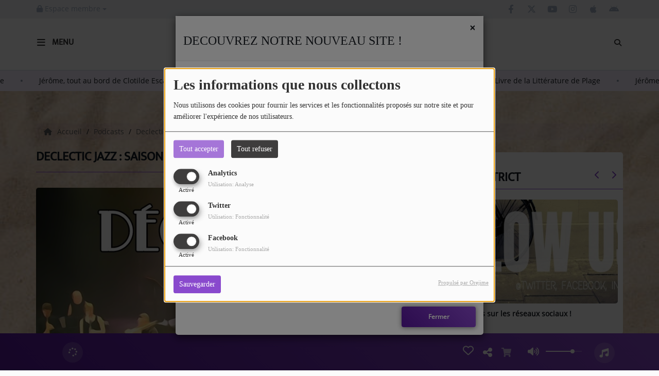

--- FILE ---
content_type: text/html; charset=UTF-8
request_url: https://artdistrict-radio.com/podcasts/-0/declectic-jazz-saison-13-ep-13-2533
body_size: 21131
content:
<!DOCTYPE html PUBLIC "-//W3C//DTD XHTML 1.0 Strict//EN" "http://www.w3.org/TR/xhtml1/DTD/xhtml1-strict.dtd"><html xmlns="http://www.w3.org/1999/xhtml" xml:lang="fr"  lang="fr">
<head>
    <meta name="viewport" content="width=device-width initial-scale=1.0 maximum-scale=1.0 user-scalable=0"/>

	<link href="https://artdistrict-radio.com/podcasts/declectic-jazz-saison-13-ep-13-2533" rel="canonical" />
<link href="https://artdistrict-radio.com/rss-feed-7" rel="alternate" type="application/rss+xml" title="RSS Podcasts" />
<link href="https://artdistrict-radio.com/rss-feed-33" rel="alternate" type="application/rss+xml" title="RSS Commentaires" />
<link href="/upload/5a6e42ed7ca3d3.89059896.ico" rel="icon" type="image/x-icon" />	    <title>Declectic Jazz : saison #13 ep. 13 - Art District Radio</title>
    <meta name="description" content="D&eacute;clectic Jazz, les vendredi et dimanche &agrave; 17h."/>
    <meta name="keywords" content="podcasts,art district"/>
    <meta http-equiv="Content-Type" content="text/html; charset=UTF-8"/>
    <meta http-equiv="Content-Language" content="fr"/>

    <link href="//fonts.googleapis.com/css?family=Raleway:400,700,800,900,600,500,300,200,100' " rel="stylesheet" property="stylesheet" type="text/css" media="all">

    <link rel="stylesheet" href="https://dfweu3fd274pk.cloudfront.net/theme4/style-804e3a7cf9.css"/>

	    <link id="mystylecss" rel="stylesheet" href="/css/theme4/mystyle.css?refresh=6975856e982ed">


    <script src="https://dfweu3fd274pk.cloudfront.net/theme4/script-0a8a17fe89.js"></script>
    <script src="https://maps.googleapis.com/maps/api/js?key=" async defer></script>
	        <script type="text/javascript">
            var reCATPCHAsiteKey = '6LffIwgUAAAAAPJJGiBgemYURYsreboV7iRKAzcE';
        </script>
        <script src="/themes/theme4/js/recaptcha-callback.js"></script>
          <script src='https://www.google.com/recaptcha/api.js?onload=captchaLoaded&render=explicit&hl=fr'></script>
	
	    <!-- Google / Search Engine Tags -->
    <meta itemprop="name" content="Art District Radio" />
    <meta itemprop="description" content="D&eacute;clectic Jazz, les vendredi et dimanche &agrave; 17h." />
    <meta itemprop="image" content="https://artdistrict-radio.com/upload/podcasts/photos/main/656c68986c5d72.09959161.jpg?=1769309550" />
    <!-- Meta Facebook -->
    <meta property="og:url" content="https://artdistrict-radio.com/podcasts/-0/declectic-jazz-saison-13-ep-13-2533"/>
    <meta property='og:site_name' content="Art District Radio"/>
    <meta property="og:title" content="Declectic Jazz : saison #13 ep. 13"/>
    <meta property="og:description" content="D&amp;eacute;clectic Jazz, les vendredi et dimanche &amp;agrave; 17h. Une &amp;eacute;mission hebdomadaire de Nicolas Pommaret. Cette semaine,&amp;nbsp;la 13&amp;egrave;me saison de..."/>
    <meta property="og:type" content="article"/>
    <meta property="og:image" content="https://artdistrict-radio.com/upload/podcasts/photos/main/656c68986c5d72.09959161.jpg?=1769309550"/>
    <!-- Meta twitter -->
    <meta name="twitter:card" content="summary_large_image"/>
	            <meta name="twitter:site" content="@artdistrict75"/>
		    <meta name="twitter:title" content="Declectic Jazz : saison #13 ep. 13"/>
    <meta name="twitter:description" content="D&amp;eacute;clectic Jazz, les vendredi et dimanche &amp;agrave; 17h. Une &amp;eacute;mission hebdomadaire de Nicolas Pommaret. Cette semaine,&amp;nbsp;la 13&amp;egrave;me saison de..."/>
    <meta name="twitter:image" content="https://artdistrict-radio.com/upload/podcasts/photos/main/656c68986c5d72.09959161.jpg?=1769309550"/>
    <meta name="twitter:image:alt" content="Declectic Jazz : saison #13 ep. 13"/>
	        <meta property="fb:app_id" content="222014448234965"/>
	        <meta property="fb:admins" content="272858579433306"/>
	         <meta name="apple-itunes-app" content="app-id=1413296580">
	
    <style type="text/css">
        
        @font-face {
            font-family: "mukta";
            src: url('//fonts.gstatic.com/s/mukta/v7/iJWKBXyXfDDVXYnGp32S0H3f.ttf');
        }

        @font-face {
            font-family: "opensans";
            src: url('//fonts.gstatic.com/s/opensans/v17/mem8YaGs126MiZpBA-U1UpcaXcl0Aw.ttf');
        }

        .main-color, .list_element h4:hover, .list_element h3:hover, .list_element h2:hover, .list_element h1:hover, #date_diffusion + .bootstrap-datetimepicker-widget table td a span, #date_agenda + .bootstrap-datetimepicker-widget table td a span, #date_diffusion + .bootstrap-datetimepicker-widget table thead span, #date_agenda + .bootstrap-datetimepicker-widget table thead span, .box-play a, ul.pagination-custom li span, ul.pagination-custom li a {
            color:  !important;
        }

        .main-color-for-background, .centered-btns_tabs a, #date_diffusion + .bootstrap-datetimepicker-widget table td.active, #date_agenda + .bootstrap-datetimepicker-widget table td.active, #date_diffusion + .bootstrap-datetimepicker-widget table td.active:hover, #date_agenda + .bootstrap-datetimepicker-widget table td.active:hover, #date_diffusion + .bootstrap-datetimepicker-widget .btn-primary, #date_agenda + .bootstrap-datetimepicker-widget .btn-primary, .bootstrap-datetimepicker-widget table td span.active, .form-group-radio .radio-inline span:after, ul.pagination-custom#catpicker li .active span, .lg-progress-bar .lg-progress {
            background:  !important;
        }

        .main-color-for-background-5, .pagination > li > a:focus, .pagination > li > a:hover, .pagination > li > span:focus, .pagination > li > span:hover {
            background: rgba(0, 0, 0, 0.05)
        }

        .main-color-for-background-10 {
            background: rgba(0, 0, 0, 0.10)
        }

        .main-color-for-background-gradient {
            background: linear-gradient(225deg, , );
            background: linear-gradient(225deg, , rgba(-50, -50, -50));
        }

        .main-color-for-border-bottom {
            border-bottom: solid 1px;
        }

        .main-color-for-border-bottom-color, #date_diffusion + .bootstrap-datetimepicker-widget table td.today:not(.active):before, #date_agenda + .bootstrap-datetimepicker-widget table td.today:not(.active):before {
            border-bottom-color: ;
        }

        .form-control:focus, .form-group-radio .radio-inline input:checked ~ span {
            border-color: ;
        }

        .title-font {
            font-family: mukta        }

        .content-font, .form-control {
            font-family: opensans        }

        .btn-primary, .btn-primary[disabled], .btn-primary.disabled, .btn-primary.disabled:hover, .btn-primary[disabled]:hover, .btn-primary.disabled:focus {
            background: linear-gradient(-135deg, , );
            background: linear-gradient(-135deg,  0%, rgba(-50, -50, -50) 100%);
        }

        .btn-primary::before {
            background: linear-gradient(40.65deg, , );
            background: linear-gradient(40.65deg,  0%, rgba(-50, -50, -50) 100%);
        }

        .btn, .pagination-custom span.deactive {
            font-family: opensans;
            box-shadow: 0 1px 10px 0 rgba(0, 0, 0, 0.5);
        }

        .navbar-player .control-play .fa {
            color: ;
        }

                .footer {
            margin-bottom: 0;
        }

        
                .retractable-player {
            display: none;
        }

        

        
        
                .logo {
            height: 90px !important;
        }

                .navbar-header,
        a.navbar-brand,
        .navbar-player {
            height: 100px;
        }

        .opened_menu_responsive #menu-responsive {
            top: 134px;
        }

        .menu-label,
        #fakeSearchButton,
        .opened_search_bar #search-form {
            top: 36px;
        }

        .openmenuButton {
            top: 16px;
        }

        .navbar-header .close {
            top: 18px;
        }

        .opened_search_bar #closeSearchBar {
            top: 33px;
        }

                
    </style>

    <style type="text/css" id="customCSS">
            </style>

	    <link rel="stylesheet" href="https://unpkg.com/orejime@2.0.3/dist/orejime.css"/>
    <link rel="stylesheet" href="/css/common/orejime.css"/>
</head>

<body>
<script>
  (function(i,s,o,g,r,a,m){i['GoogleAnalyticsObject']=r;i[r]=i[r]||function(){
  (i[r].q=i[r].q||[]).push(arguments)},i[r].l=1*new Date();a=s.createElement(o),
  m=s.getElementsByTagName(o)[0];a.async=1;a.src=g;m.parentNode.insertBefore(a,m)
  })(window,document,'script','https://www.google-analytics.com/analytics.js','ga');

  ga('create', 'UA-85016880-1', 'auto');
  ga('send', 'pageview');

</script><div id='fb-root'></div>
        <script type='opt-in' data-type='application/javascript' data-name='facebook'>
            window.fbAsyncInit = function() {
				FB.init({
					appId      : '222014448234965',
                    xfbml      : true,
                    version    : 'v18.0'
                 });
             };

        $(window).on('statechangecomplete', function() {
            fbAsyncInit();
        });

        (function(d, s, id) {
            var js, fjs = d.getElementsByTagName(s)[0];
            if (d.getElementById(id)) return;
            js = d.createElement(s); js.id = id;
            js.src = "https://connect.facebook.net/fr_FR/sdk.js";
            fjs.parentNode.insertBefore(js, fjs);
        }(document, 'script', 'facebook-jssdk'));
        </script>
	
<!-- Script pour le Menu -->
<script>
    (function ($) { //create closure so we can safely use $ as alias for jQuery
        $(document).ready(function () {
            $('#navbar-sfmenu').superfish({
                speed: 'fast',
                delay: 200
            });
        });
    })(jQuery);
</script>

<div id="menu-responsive-overlay"></div>

<nav id="navbarscroll" class="navbar navbar-default navbar-fixed-top container counter-container">
    <!-- header-fixed-top pour fixer le header en haut + enlever le JS -->
    <div class="nav-global content-font">
        <div id="toplink" class="scrolltoplink">
            <div class="container toplink-container">

                <div class="link-contact">
                    <div class="dropdown">
                        <button class="btn btn-toplink dropdown-toggle" type="button" id="dropdownMenu12"
                                data-toggle="dropdown" aria-haspopup="true" aria-expanded="true">
                            <i class="fa fa-lock"></i> Espace membre                            <span class="caret"></span>
                        </button>

                        <ul class="dropdown-menu" aria-labelledby="dropdownMenu12">
                            <li class="navbarItem-user  hidden ">
                                <a href="/utilisateurs"
                                   role="button" data-toggle="modal"><i
                                            class="fa fa-user"></i> Mon compte</a>
                            </li class="navbarItem-user  hidden ">
                                                        <li role="separator"
                                class="divider navbarItem-user  hidden "></li>
                            <li class="navbarItem-user  hidden ">
                                <a id="logout"
                                   href="/utilisateurs/index/logout">
                                    <i class="fa fa-sign-out"></i> Fermer ma session                                </a>
                            </li>
                            <li class="navbarItem-guest ">
                                <a href="/inscription"><i
                                            class="fa fa-user"></i> Se connecter</a></li>
                            <li class="navbarItem-guest ">
                                <a href="#modal_mdp_oublie" role="button" data-toggle="modal"><i
                                            class="fa fa-question-circle"></i> Mot de passe oublié ?                                </a></li>
                        </ul>
                    </div>
                </div>

                <div class="link-socials">
                    <div class="link-socials-list">

                                                    <div class="link-socials-item facebook">
                                <a class="link-socials-item-link" target="_blank"
                                   href="https://www.facebook.com/artdistrictradio">
                                    <span class="link-socials-item-link-hover"></span>
                                </a>
                                <div class="link-socials-item-popup">
                                    <span>Facebook</span>
                                </div>
                            </div>
                        
                                                    <div class="link-socials-item twitter">
                                <a class="link-socials-item-link" target="_blank"
                                   href="https://twitter.com/artdistrict75">
                                    <span class="link-socials-item-link-hover"></span>
                                </a>
                                <div class="link-socials-item-popup">
                                    <span>Twitter</span>
                                </div>
                            </div>
                        
                                                    <div class="link-socials-item youtube">
                                <a class="link-socials-item-link" target="_blank"
                                   href="https://www.youtube.com/channel/UCzdEyIUOY9tnAhElsAAi5gQ">
                                    <span class="link-socials-item-link-hover"></span>
                                </a>
                                <div class="link-socials-item-popup">
                                    <span>YouTube</span>
                                </div>
                            </div>
                        
                                                    <div class="link-socials-item instagram">
                                <a class="link-socials-item-link" target="_blank"
                                   href="https://www.instagram.com/artdistrictradio/">
                                    <span class="link-socials-item-link-hover"></span>
                                </a>
                                <div class="link-socials-item-popup">
                                    <span>Instagram</span>
                                </div>
                            </div>
                        
                                                    <div class="link-socials-item ios">
                                <a class="link-socials-item-link" target="_blank"
                                   href="https://podcasts.apple.com/us/podcast/art-district-radio-podcasts/id1413296580">
                                    <span class="link-socials-item-link-hover"></span>
                                </a>
                                <div class="link-socials-item-popup">
                                    <span>iPhone</span>
                                </div>
                            </div>
                        
                                                    <div class="link-socials-item android">
                                <a class="link-socials-item-link" target="_blank"
                                   href="https://tunein.com/podcasts/Art/Art-District-Radio---RSS-Podcasts-p1122573/">
                                    <span class="link-socials-item-link-hover"></span>
                                </a>
                                <div class="link-socials-item-popup">
                                    <span>Android</span>
                                </div>
                            </div>
                        
                        
                                            </div>
                </div>
            </div>
        </div>

        <div class="navbarheaderzone">
            <div class="container navheaderbg">
                <div class="navbar-header">
                    <div class="open-menu-div">
                        <span class="openmenuButton" id="menu-opener">
                            <i class="fa fa-bars"></i>
                        </span>
                        <div class="title-font menu-label menu-label-ouvert">Menu</div>
                    </div>
                    <div class="close-menu-div">
                        <button id="closeMenu" type="button" class="close" aria-label="Close">
                            <span aria-hidden="true">&times;</span>
                        </button>
                        <div class="title-font menu-label menu-label-fermer">Fermer</div>
                    </div>

                    <a class="navbar-brand" href="/"><img
                                src="/upload/design/5f483a4f89d400.00373290.jpg" alt="logo"
                                class="logo"/></a>

                                        <div class="navbar-player main-color-for-background-gradient">
                        <div class="control-infos" id="navbar-player-titrage">
                            <a class="control-play">
                                <i class="fa fa-play play-button"></i>
                                <i class="fa fa-pause pause-button" style="display: none;"></i>
                                <i class="fa fa-spinner fa-spin player-loader" style="display: none;"></i>
                            </a>
                            <span class="control-track">
                                <span class="title ellipsis ellipsis-1l title-font"></span>
                                <span class="artist ellipsis ellipsis-1l title-font"></span>
                            </span>
                            <div class="clear"></div>
                        </div>
                    </div>
                                    </div>
                
<form class="searchform searchform-menu" id="search-form" method="post">
    <button type="submit" id="searchButton" class="search-button"><i class="fa fa-search"></i></button>
    <input class="title-font search-bar" type="text" id="searchBar" name="query" placeholder="Rechercher sur le site…" disabled />
</form>
<button type="submit" id="fakeSearchButton" class="search-button"><i class="fa fa-search"></i></button>
<button id="closeSearchBar" type="button" class="close" aria-label="Close">
    <span aria-hidden="true">&times;</span>
</button>

<script type="text/javascript">

    $("#searchBar").keydown(function (e) {
        var key = (e.which) ? e.which : e.keyCode;

        if (key === 13) {
            e.stopPropagation();
            e.preventDefault();
        }
    });

    $("#searchBar").keyup(function (e) {
        var key = (e.which) ? e.which : e.keyCode;
        if (key === 13) {
            if($("#searchBar").val().trim().length > 0) {
                $(".searchform").attr("action",'/' + 'recherche' + '/' + $("#searchBar").val());
                $("body").removeClass('opened_search_bar');
                $("#searchBar").attr('disabled','disabled');
                $("#search-form").submit();
            }
        }
    });

    $('#searchButton').click(function (e) {
        e.stopPropagation();
        e.preventDefault();

        if($("#searchBar").val().trim().length > 0) {
            $(".searchform").attr("action",'/' + 'recherche' + '/' + $("#searchBar").val());
            $("body").removeClass('opened_search_bar');
            $("#searchBar").attr('disabled','disabled');
            $("#search-form").submit();
        }
    });

</script>
            </div>
        </div>
    </div>
        <div class="ticker-bar">
        <div class="ticker__title">
            <p>
                            </p>
        </div>
        <div class="ticker-wrap">
            <div class="ticker">
                                                            <a href="/news/autoroute-de-sebastien-bailly-le-grand-livre-de-la-litterature-de-plage-220" class="ticker__item">
                            Autoroute de Sébastien Bailly & Le Grand Livre de la Littérature de Plage                        </a>
                        <span class="oval"></span>
                                                                                <a href="/news/jerome-tout-au-bord-de-clotilde-escalle-les-deux-tilleuls-de-francis-grembert-80" class="ticker__item">
                            Jérôme, tout au bord de Clotilde Escalle & Les Deux Tilleuls de Francis Grembert                        </a>
                        <span class="oval"></span>
                                                                                <a href="/news/the-unearthed-by-lenny-bartulin-120" class="ticker__item">
                            The Unearthed by Lenny Bartulin                        </a>
                        <span class="oval"></span>
                                                                                <a href="/news/bulles-d-histoire-rencontre-claire-translate-90" class="ticker__item">
                            Bulles d'Histoire rencontre Claire Translate                        </a>
                        <span class="oval"></span>
                                                                                <a href="/news/autoroute-de-sebastien-bailly-le-grand-livre-de-la-litterature-de-plage-220" class="ticker__item">
                            Autoroute de Sébastien Bailly & Le Grand Livre de la Littérature de Plage                        </a>
                        <span class="oval"></span>
                                                                                <a href="/news/jerome-tout-au-bord-de-clotilde-escalle-les-deux-tilleuls-de-francis-grembert-80" class="ticker__item">
                            Jérôme, tout au bord de Clotilde Escalle & Les Deux Tilleuls de Francis Grembert                        </a>
                        <span class="oval"></span>
                                                                                <a href="/news/the-unearthed-by-lenny-bartulin-120" class="ticker__item">
                            The Unearthed by Lenny Bartulin                        </a>
                        <span class="oval"></span>
                                                                                <a href="/news/bulles-d-histoire-rencontre-claire-translate-90" class="ticker__item">
                            Bulles d'Histoire rencontre Claire Translate                        </a>
                        <span class="oval"></span>
                                                                                <a href="/news/autoroute-de-sebastien-bailly-le-grand-livre-de-la-litterature-de-plage-220" class="ticker__item">
                            Autoroute de Sébastien Bailly & Le Grand Livre de la Littérature de Plage                        </a>
                        <span class="oval"></span>
                                                                                <a href="/news/jerome-tout-au-bord-de-clotilde-escalle-les-deux-tilleuls-de-francis-grembert-80" class="ticker__item">
                            Jérôme, tout au bord de Clotilde Escalle & Les Deux Tilleuls de Francis Grembert                        </a>
                        <span class="oval"></span>
                                                                                <a href="/news/the-unearthed-by-lenny-bartulin-120" class="ticker__item">
                            The Unearthed by Lenny Bartulin                        </a>
                        <span class="oval"></span>
                                                                                <a href="/news/bulles-d-histoire-rencontre-claire-translate-90" class="ticker__item">
                            Bulles d'Histoire rencontre Claire Translate                        </a>
                        <span class="oval"></span>
                                                                                <a href="/news/autoroute-de-sebastien-bailly-le-grand-livre-de-la-litterature-de-plage-220" class="ticker__item">
                            Autoroute de Sébastien Bailly & Le Grand Livre de la Littérature de Plage                        </a>
                        <span class="oval"></span>
                                                                                <a href="/news/jerome-tout-au-bord-de-clotilde-escalle-les-deux-tilleuls-de-francis-grembert-80" class="ticker__item">
                            Jérôme, tout au bord de Clotilde Escalle & Les Deux Tilleuls de Francis Grembert                        </a>
                        <span class="oval"></span>
                                                                                <a href="/news/the-unearthed-by-lenny-bartulin-120" class="ticker__item">
                            The Unearthed by Lenny Bartulin                        </a>
                        <span class="oval"></span>
                                                                                <a href="/news/bulles-d-histoire-rencontre-claire-translate-90" class="ticker__item">
                            Bulles d'Histoire rencontre Claire Translate                        </a>
                        <span class="oval"></span>
                                                                                <a href="/news/autoroute-de-sebastien-bailly-le-grand-livre-de-la-litterature-de-plage-220" class="ticker__item">
                            Autoroute de Sébastien Bailly & Le Grand Livre de la Littérature de Plage                        </a>
                        <span class="oval"></span>
                                                                                <a href="/news/jerome-tout-au-bord-de-clotilde-escalle-les-deux-tilleuls-de-francis-grembert-80" class="ticker__item">
                            Jérôme, tout au bord de Clotilde Escalle & Les Deux Tilleuls de Francis Grembert                        </a>
                        <span class="oval"></span>
                                                                                <a href="/news/the-unearthed-by-lenny-bartulin-120" class="ticker__item">
                            The Unearthed by Lenny Bartulin                        </a>
                        <span class="oval"></span>
                                                                                <a href="/news/bulles-d-histoire-rencontre-claire-translate-90" class="ticker__item">
                            Bulles d'Histoire rencontre Claire Translate                        </a>
                        <span class="oval"></span>
                                                                                <a href="/news/autoroute-de-sebastien-bailly-le-grand-livre-de-la-litterature-de-plage-220" class="ticker__item">
                            Autoroute de Sébastien Bailly & Le Grand Livre de la Littérature de Plage                        </a>
                        <span class="oval"></span>
                                                                                <a href="/news/jerome-tout-au-bord-de-clotilde-escalle-les-deux-tilleuls-de-francis-grembert-80" class="ticker__item">
                            Jérôme, tout au bord de Clotilde Escalle & Les Deux Tilleuls de Francis Grembert                        </a>
                        <span class="oval"></span>
                                                                                <a href="/news/the-unearthed-by-lenny-bartulin-120" class="ticker__item">
                            The Unearthed by Lenny Bartulin                        </a>
                        <span class="oval"></span>
                                                                                <a href="/news/bulles-d-histoire-rencontre-claire-translate-90" class="ticker__item">
                            Bulles d'Histoire rencontre Claire Translate                        </a>
                        <span class="oval"></span>
                                                                                <a href="/news/autoroute-de-sebastien-bailly-le-grand-livre-de-la-litterature-de-plage-220" class="ticker__item">
                            Autoroute de Sébastien Bailly & Le Grand Livre de la Littérature de Plage                        </a>
                        <span class="oval"></span>
                                                                                <a href="/news/jerome-tout-au-bord-de-clotilde-escalle-les-deux-tilleuls-de-francis-grembert-80" class="ticker__item">
                            Jérôme, tout au bord de Clotilde Escalle & Les Deux Tilleuls de Francis Grembert                        </a>
                        <span class="oval"></span>
                                                                                <a href="/news/the-unearthed-by-lenny-bartulin-120" class="ticker__item">
                            The Unearthed by Lenny Bartulin                        </a>
                        <span class="oval"></span>
                                                                                <a href="/news/bulles-d-histoire-rencontre-claire-translate-90" class="ticker__item">
                            Bulles d'Histoire rencontre Claire Translate                        </a>
                        <span class="oval"></span>
                                                                                <a href="/news/autoroute-de-sebastien-bailly-le-grand-livre-de-la-litterature-de-plage-220" class="ticker__item">
                            Autoroute de Sébastien Bailly & Le Grand Livre de la Littérature de Plage                        </a>
                        <span class="oval"></span>
                                                                                <a href="/news/jerome-tout-au-bord-de-clotilde-escalle-les-deux-tilleuls-de-francis-grembert-80" class="ticker__item">
                            Jérôme, tout au bord de Clotilde Escalle & Les Deux Tilleuls de Francis Grembert                        </a>
                        <span class="oval"></span>
                                                </div>
        </div>
    </div>
<script>
    
    $(".ticker").clone().appendTo(".ticker-wrap");

    $(".ticker").mouseenter(function() {
        $(".ticker").css("animation-play-state", "paused");
    });

    $(".ticker").mouseleave(function() {
        $(".ticker").css("animation-play-state", "running");
    });
</script>

<div id="player-header" class="player-radio-bar main-color-for-background-gradient no-multistream non-retractable">
    <div class="container">

        <script>
                        $(function() {
                            radioURL = "https://www.radioking.com/play/art-district";
                            if(Cookies.get("streamQuality") !== undefined){
                                if(Cookies.get("streamQuality") === "BD") {
                                    if (/Android|webOS|iPhone|iPad|iPod|BlackBerry|IEMobile|Opera Mini/i.test(navigator.userAgent)) {
                                        radioURL = "";
                                    }
                                    $("#HD-link").attr("class", "hd-off");
                                    $("#HD-link").attr("data-val", "0");

                                } else if(Cookies.get("streamQuality") === "HD") {
                                    if (!(/Android|webOS|iPhone|iPad|iPod|BlackBerry|IEMobile|Opera Mini/i.test(navigator.userAgent))) {
                                        radioURL = "";
                                    }
                                }
                            }

                            if(radioURL === ""){
                                radioURL = "https://www.radioking.com/play/art-district";
                            }

                            initPlayer(radioURL, "art district", "/upload/players/57e8498b5482c5.57241324.png", "2","1")

                        });
                    </script>
        <span class="container-control-stream">
            <span class="control-stream">

                <div id="current-radio" data-flux="https://www.radioking.com/play/art-district"
                     data-flux-bd=""
                     data-flux-hd=""
                     data-logo="/upload/players/57e8498b5482c5.57241324.png"
                     data-name="art district"
                     data-autoplay="1"
                     data-idplayer="2">
                    <img src="/upload/players/57e8498b5482c5.57241324.png"
                         class="logo-stream"/><span
                        class="stream-name hidden-xs title-font">art district</span>
                                    </div>

                <div id="other-radios" class="main-color-for-background">
                                    </div>
        	</span>
        </span>

        <span class="container-radio-back-button">
            <span id="radio-back-button" data-flux="https://www.radioking.com/play/art-district"
                  data-flux-bd=""
                  data-flux-hd=""
                  data-logo="/upload/players/57e8498b5482c5.57241324.png"
                  data-name="art district"
                  data-autoplay="1"
                  data-idplayer="2">

                <div class="title-font back-to-radio-text">
                   <i class="fa fa-arrow-left"></i>
                    <div>
                        Retour à la radio                    </div>
                 </div>
            </span>
        </span>

        <div class="control-infos" id="titrage">
            <span class="control-cover cover-titrage">
                <img class="media-cover" src="">
            </span>
            <a class="control-play">
                <i class="fa fa-play play-button"></i>
                <i class="fa fa-pause pause-button" style="display: none;"></i>
                <i class="fa fa-spinner fa-spin player-loader" style="display: none;"></i>
            </a>
            <span class="control-track">
                <div class="marquee">
                    <span class="title ellipsis ellipsis-1l title-font"></span>
                    <span class="artist ellipsis ellipsis-1l title-font"></span>
                </div>
                <div id="seek-bar" class="hidden">
                    <div class="bar-zone">
                        <div class="seek-slider">
                            <div class="bgSeekSlider"></div>
                        </div>
                    </div>
                    <div class="time-left"></div>
                </div>
            </span>
            <div class="clear"></div>

        </div>
        <span class="open-actions hidden">
                <i>
                <svg width="30px" height="14px" viewBox="0 0 30 14" version="1.1" xmlns="http://www.w3.org/2000/svg" xmlns:xlink="http://www.w3.org/1999/xlink">
                    <defs>
                        <filter x="-3.5%" y="-2.4%" width="107.0%" height="104.8%" filterUnits="objectBoundingBox" id="filter-1">
                            <feOffset dx="0" dy="2" in="SourceAlpha" result="shadowOffsetOuter1"></feOffset>
                            <feGaussianBlur stdDeviation="2" in="shadowOffsetOuter1" result="shadowBlurOuter1"></feGaussianBlur>
                            <feColorMatrix values="0 0 0 0 0   0 0 0 0 0   0 0 0 0 0  0 0 0 0.5 0" type="matrix" in="shadowBlurOuter1" result="shadowMatrixOuter1"></feColorMatrix>
                            <feMerge>
                                <feMergeNode in="shadowMatrixOuter1"></feMergeNode>
                                <feMergeNode in="SourceGraphic"></feMergeNode>
                            </feMerge>
                        </filter>
                    </defs>
                    <g stroke="none" stroke-width="1" fill="none" fill-rule="evenodd">
                        <g id="dot-open-actions" transform="translate(-207.000000, -84.000000)" fill="#FFFFFF" fill-rule="nonzero">
                            <g id="Top-header-2" transform="translate(-5.466844, 0.000000)" filter="url(#filter-1)">
                                <g id="Group-3" transform="translate(5.466844, 64.000000)">
                                    <path d="M213.75,22 C215.270139,22 216.5,23.2298611 216.5,24.75 C216.5,26.2701389 215.270139,27.5 213.75,27.5 C212.229861,27.5 211,26.2701389 211,24.75 C211,23.2298611 212.229861,22 213.75,22 Z M222.55,22 C224.070139,22 225.3,23.2298611 225.3,24.75 C225.3,26.2701389 224.070139,27.5 222.55,27.5 C221.029861,27.5 219.8,26.2701389 219.8,24.75 C219.8,23.2298611 221.029861,22 222.55,22 Z M230.25,22 C231.770139,22 233,23.2298611 233,24.75 C233,26.2701389 231.770139,27.5 230.25,27.5 C228.729861,27.5 227.5,26.2701389 227.5,24.75 C227.5,23.2298611 228.729861,22 230.25,22 Z" id="Path-2"></path>
                                </g>
                            </g>
                        </g>
                    </g>
                </svg>
                </i>
        </span>
        <div class="control-actions-right">

            <span class="control-actions">
                             <a id="player-vote"><i class='far fa-heart'></i></a>
                <div id="partage">
                    <i class="fa fa-share-alt fa-lg fa-fw"></i>
                    <div class="noselect ">
                        
                        <a class="twitter content-font" target="_blank">
                            <i class="fa-brands fa-square-x-twitter"></i> Tweeter ce titre                        </a>
                    </div>
                </div>
                <a id="player-download" href="#" target="_blank" class="disabled">
                    <i><svg version="1.1" xmlns="http://www.w3.org/2000/svg" xmlns:xlink="http://www.w3.org/1999/xlink" width="19px" height="18px" viewBox="0 0 19 18" xml:space="preserve">
                        <g class="shopping-cart">
                            <path d="M17.4,10.6L19,3.3c0.1-0.5-0.3-1-0.8-1h-13L4.9,0.7C4.9,0.3,4.5,0,4.2,0H0.8C0.4,0,0,0.4,0,0.8
                                v0.6c0,0.5,0.4,0.8,0.8,0.8h2.3l2.3,12.1c-0.6,0.3-0.9,1-0.9,1.7c0,1.1,0.8,2,1.8,2s1.8-0.9,1.8-2c0-0.6-0.2-1-0.6-1.4h6.9
                                C14.2,15,14,15.5,14,16c0,1.1,0.8,2,1.8,2s1.8-0.9,1.8-2c0-0.8-0.4-1.5-1-1.8l0.2-0.9c0.1-0.5-0.3-1-0.8-1H7.2L7,11.3h9.7
                                C17,11.3,17.3,11,17.4,10.6z"/>
                        </g>
                    </svg></i>
                </a>
                <div class="hidden"
                     id="player-share-track">Je suis en train d’écouter [$1] sur [$2] !</div>
                <div class="hidden"
                     id="player-share-podcast">Je suis en train d’écouter le podcast [$1] !</div>
                <div class="hidden"
                     id="player-share-sample">Je suis en train d’écouter l’extrait [$1] !</div>
            </span>

            <div class="control-volume hidden-sm hidden-xs">
                <a id="mute-volume" class="toggle-volume">
                    <i class="fa fa-fw fa-volume-up fa-lg"></i>
                </a>
                <a id="unmute-volume" class="toggle-volume" style="display: none;">
                    <i class="fa fa-fw fa-volume-off fa-lg"></i>
                </a>

                <div class="control-slider-volume hidden-sm hidden-xs">
                    <div id="player-slider-volume">
                        <div class="container-sliderVolume">
                            <div class="bgSliderVolume"></div>
                        </div>
                    </div>
                </div>
            </div>

            <div class="last-track-zone hidden-sm hidden-xs">
                <div class="last-track-button">
                    <a class="control-last-track">
                        <i class="fa fa-music fa-fw fa-lg"></i>
                    </a>
                </div>
                <span class="container-last-track-list">
                        <div id="last-track-list" class="last-track-list main-color-for-background">
                            <div class="last-tracks"><div class="row m-l-0 m-r-0" style="margin-top: 0;"><div class="col-sm-2 track-hour title-font">03:06</div><div class="col-sm-2 track-cover"><img src="https://dvbx02a03u1kk.cloudfront.net/radios/26635/cover/custom/b97ebd9b-f9fc-43f3-aa90-405fa619bcf3.jpg" /></div><div class="col-sm-6 track-titration ellipsis ellipsis-1l"><div class="track-title ellipsis ellipsis-1l title-font">Moondance</div><div class="track-artist ellipsis ellipsis-1l title-font">Julian & Roman Wasserfuhr</div></div><div class="col-sm-2 track-download"><a id="player-download" href="https://itunes.apple.com/us/album/save-the-world-feat-julian-moon/1282990986?i=1282991386" target="_blank"><i><svg version="1.1" xmlns="http://www.w3.org/2000/svg" xmlns:xlink="http://www.w3.org/1999/xlink" width="19px" height="18px" viewBox="0 0 19 18" xml:space="preserve">
                    <g class="shopping-cart">
                        <path d="M17.4,10.6L19,3.3c0.1-0.5-0.3-1-0.8-1h-13L4.9,0.7C4.9,0.3,4.5,0,4.2,0H0.8C0.4,0,0,0.4,0,0.8
                            v0.6c0,0.5,0.4,0.8,0.8,0.8h2.3l2.3,12.1c-0.6,0.3-0.9,1-0.9,1.7c0,1.1,0.8,2,1.8,2s1.8-0.9,1.8-2c0-0.6-0.2-1-0.6-1.4h6.9
                            C14.2,15,14,15.5,14,16c0,1.1,0.8,2,1.8,2s1.8-0.9,1.8-2c0-0.8-0.4-1.5-1-1.8l0.2-0.9c0.1-0.5-0.3-1-0.8-1H7.2L7,11.3h9.7
                            C17,11.3,17.3,11,17.4,10.6z"/>
                    </g>
                </svg></i></a></div></div><div class="row m-l-0 m-r-0" style="margin-top: 0;"><div class="col-sm-2 track-hour title-font">03:02</div><div class="col-sm-2 track-cover"><img src="https://dvbx02a03u1kk.cloudfront.net/radios/26635/cover/custom/5621aac7-10e9-4763-9c6c-66e7bbf151a4.jpg" /></div><div class="col-sm-8 track-titration ellipsis ellipsis-1l"><div class="track-title ellipsis ellipsis-1l title-font">Lightenup</div><div class="track-artist ellipsis ellipsis-1l title-font">Parcels</div></div></div><div class="row m-l-0 m-r-0" style="margin-top: 0;"><div class="col-sm-2 track-hour title-font">03:00</div><div class="col-sm-2 track-cover"><img src="https://dvbx02a03u1kk.cloudfront.net/radios/26635/cover/custom/235a711e-81b0-438f-886f-1ba9e32124ed.jpeg" /></div><div class="col-sm-6 track-titration ellipsis ellipsis-1l"><div class="track-title ellipsis ellipsis-1l title-font">No Feelings Tonight </div><div class="track-artist ellipsis ellipsis-1l title-font">Delia Nicole</div></div><div class="col-sm-2 track-download"><a id="player-download" href="https://music.apple.com/fr/album/no-feelings-tonight/1524920489?i=1524920491" target="_blank"><i><svg version="1.1" xmlns="http://www.w3.org/2000/svg" xmlns:xlink="http://www.w3.org/1999/xlink" width="19px" height="18px" viewBox="0 0 19 18" xml:space="preserve">
                    <g class="shopping-cart">
                        <path d="M17.4,10.6L19,3.3c0.1-0.5-0.3-1-0.8-1h-13L4.9,0.7C4.9,0.3,4.5,0,4.2,0H0.8C0.4,0,0,0.4,0,0.8
                            v0.6c0,0.5,0.4,0.8,0.8,0.8h2.3l2.3,12.1c-0.6,0.3-0.9,1-0.9,1.7c0,1.1,0.8,2,1.8,2s1.8-0.9,1.8-2c0-0.6-0.2-1-0.6-1.4h6.9
                            C14.2,15,14,15.5,14,16c0,1.1,0.8,2,1.8,2s1.8-0.9,1.8-2c0-0.8-0.4-1.5-1-1.8l0.2-0.9c0.1-0.5-0.3-1-0.8-1H7.2L7,11.3h9.7
                            C17,11.3,17.3,11,17.4,10.6z"/>
                    </g>
                </svg></i></a></div></div><div class="row m-l-0 m-r-0" style="margin-top: 0;"><div class="col-sm-2 track-hour title-font">02:54</div><div class="col-sm-2 track-cover"><img src="https://www.radioking.com/api/track/cover/49cf4f2a-ceb0-4a17-9771-b523398eecc1" /></div><div class="col-sm-8 track-titration ellipsis ellipsis-1l"><div class="track-title ellipsis ellipsis-1l title-font">Labeled As Love (Feat. Maysa & Marqueal Jordan)</div><div class="track-artist ellipsis ellipsis-1l title-font">Frank McComb</div></div></div><div class="row m-l-0 m-r-0" style="margin-top: 0;"><div class="col-sm-2 track-hour title-font">02:48</div><div class="col-sm-2 track-cover"><img src="https://www.radioking.com/api/track/cover/e118409c-24c6-4f89-a7f9-db6d7dc6e8ee" /></div><div class="col-sm-6 track-titration ellipsis ellipsis-1l"><div class="track-title ellipsis ellipsis-1l title-font">Jungle</div><div class="track-artist ellipsis ellipsis-1l title-font">Awa Ly</div></div><div class="col-sm-2 track-download"><a id="player-download" href="https://itunes.apple.com/us/album/jungle/id1195076422?i=1195076975&uo=4" target="_blank"><i><svg version="1.1" xmlns="http://www.w3.org/2000/svg" xmlns:xlink="http://www.w3.org/1999/xlink" width="19px" height="18px" viewBox="0 0 19 18" xml:space="preserve">
                    <g class="shopping-cart">
                        <path d="M17.4,10.6L19,3.3c0.1-0.5-0.3-1-0.8-1h-13L4.9,0.7C4.9,0.3,4.5,0,4.2,0H0.8C0.4,0,0,0.4,0,0.8
                            v0.6c0,0.5,0.4,0.8,0.8,0.8h2.3l2.3,12.1c-0.6,0.3-0.9,1-0.9,1.7c0,1.1,0.8,2,1.8,2s1.8-0.9,1.8-2c0-0.6-0.2-1-0.6-1.4h6.9
                            C14.2,15,14,15.5,14,16c0,1.1,0.8,2,1.8,2s1.8-0.9,1.8-2c0-0.8-0.4-1.5-1-1.8l0.2-0.9c0.1-0.5-0.3-1-0.8-1H7.2L7,11.3h9.7
                            C17,11.3,17.3,11,17.4,10.6z"/>
                    </g>
                </svg></i></a></div></div></div>                        </div>
                    </span>
            </div>

            <div class="retractable-player">
                <a class="retract-player-button">
                    <i class="fa fa-minus-circle fa-fw fa-lg"></i>
                </a>
                <a class="extend-player-button">
                    <i class="fa fa-plus-circle fa-fw fa-lg"></i>
                </a>
            </div>

            <div class="HD-button HD-not-available hidden-sm hidden-xs">
                <a id="HD-link" data-val="1">
                    <svg viewBox="0 0 100 45" version="1.1" xmlns="http://www.w3.org/2000/svg">
                        <g id="Group">
                            <path d="M12.792,0.2 L27.768,0.2 L23.48,16.008 L37.176,16.008 L41.464,0.2 L56.44,0.2 L44.408,45 L29.432,45 L33.72,28.936 L20.024,28.936 L15.736,45 L0.76,45 L12.792,0.2 Z M61.304,0.2 L77.176,0.2 C81.5706886,0.2 85.1653194,0.733328 87.96,1.8 C90.7546806,2.866672 93.0053248,4.2533248 94.712,5.96 C97.9546829,9.20268288 99.576,13.5759725 99.576,19.08 C99.576,22.4506835 98.9573395,25.6293184 97.72,28.616 C96.4826605,31.6026816 94.6480122,34.3119878 92.216,36.744 C89.5279866,39.4320134 86.2426861,41.479993 82.36,42.888 C78.4773139,44.296007 73.9333594,45 68.728,45 L49.272,45 L61.304,0.2 Z M70.392,31.944 C72.6960115,31.944 74.7759907,31.6240032 76.632,30.984 C78.4880093,30.3439968 79.9919942,29.4480058 81.144,28.296 C82.0826714,27.3573286 82.8506637,26.1946736 83.448,24.808 C84.0453363,23.4213264 84.344,22.0453402 84.344,20.68 C84.344,19.4426605 84.1840016,18.4186707 83.864,17.608 C83.5439984,16.7973293 83.0853363,16.0933363 82.488,15.496 C81.762663,14.770663 80.8240058,14.2160019 79.672,13.832 C78.5199942,13.4479981 77.048009,13.256 75.256,13.256 L72.76,13.256 L67.768,31.944 L70.392,31.944 Z"
                                  id="HD"></path>
                        </g>
                    </svg>
                </a>
            </div>
        </div>
    </div>
</div>
</nav>


<script>
    if($('.logo').width() > 215){
        $('.logo').addClass('big');
    }
</script>

<div id="content-to-refresh">
    <script>
        $(function () {
            window.refreshContentMargin = function () {
                if (booleanCompare($(window).width(), 991, "gt")) {
                    if (booleanCompare($(".navbarheaderzone").height(), 70, "gt")) {
                        if ($("#player-header").css("position") != "fixed") {

                            var contentMargin = $("#content-to-refresh").css("margin-top");
                            $("#content-to-refresh").css("margin-top", ($(".navbarheaderzone").height() - 70) + "px");
                        } else if ($("#player-header").css("position") == "fixed") {

                            $("#content-to-refresh").css("margin-top", ($(".navbarheaderzone").height() - 140) + "px");
                        }
                    } else {
                        $("#content-to-refresh").css("margin-top", "");
                    }
                } else {
                    $("#content-to-refresh").css("margin-top", "");
                }
            }

            window.refreshContentMargin();

            $(window).resize(function () {
                window.refreshContentMargin();
            });
        });
    </script>

    <nav id="menu-responsive">

        <ul id="content-menuresponsive">
			        <li class="list-group panel">
			                    <i class="fa fa-home" aria-hidden="true"></i>
							                    <a class='list-group-item' href="/"  >
												                                <span class="content-font rLink accueil-menu-span">Accueil</span>
							
                    </a>

					                            <ul class="content-font" id="menu_accueil">
																		                                            <li class="list-group panel sub-menu ">
																				                                        <a href="/page/qui-sommes-nous-1"  >
										Qui sommes-nous ?                                        </a>

										
                                        </li>
																			                                            <li class="list-group panel sub-menu ">
																				                                        <a href="/page/copyrights-4"  >
										Copyrights                                        </a>

										
                                        </li>
																			                                            <li class="list-group panel sub-menu ">
																				                                        <a href="/page/nos-partenaires-2"  target= "_blank"  >
										Nos Références                                        </a>

										
                                        </li>
																			                                            <li class="list-group panel sub-menu ">
																				                                        <a href="https://filmfreeway.com/festivals/24398?"  target= "_blank"  >
										Participer à la 8ème édition de notre festival du court-métrage !                                        </a>

										
                                        </li>
									                            </ul>
											                            <div class="spacer-menu"></div>
						
        </li>
	        <li class="list-group panel">
						                    <a class='list-group-item' href="/emissions"  >
												                                <span class="content-font rLink">La Radio</span>
							
                    </a>

					                            <ul class="content-font" id="menu_laradio">
																		                                            <li class="list-group panel sub-menu ">
																				                                        <a href="/emissions"  target= "_blank"  >
										Nos Programmes                                        </a>

										
                                        </li>
																			                                            <li class="list-group panel sub-menu ">
																				                                        <a href="/equipes/animateurs-134/1"  >
										Nos Animateurs                                        </a>

										
                                        </li>
									                            </ul>
											                            <div class="spacer-menu"></div>
						
        </li>
	        <li class="list-group panel">
						                    <a class='list-group-item' href="https://www.artdistrict-music.com/"  target= "_blank"  >
												                                <span class="content-font rLink">Notre Label</span>
							
                    </a>

					                            <ul class="content-font" id="menu_notrelabel">
																		                                            <li class="list-group panel sub-menu ">
																				                                        <a href="https://www.artdistrict-music.com/"  target= "_blank"  >
										Art District Music                                        </a>

										
                                        </li>
									                            </ul>
											                            <div class="spacer-menu"></div>
						
        </li>
	        <li class="list-group panel">
						                    <a class='list-group-item' href="http://www.jazzdistrict.info"  target= "_blank"  >
												                                <span class="content-font rLink">Nos événements</span>
							
                    </a>

					                            <ul class="content-font" id="menu_nosevenements">
																		                                            <li class="list-group panel sub-menu ">
																				                                        <a href="https://festivalducourt.mystrikingly.com/edition-2024"  target= "_blank"  >
										Festival du Court d'Art District                                        </a>

										
                                        </li>
																			                                            <li class="list-group panel sub-menu ">
																				                                        <a href="http://www.jazzdistrict.info"  target= "_blank"  >
										Jazz District Festival                                        </a>

										
                                        </li>
																			                                            <li class="list-group panel sub-menu ">
																				                                        <a href="https://artdistrict-radio.com/agenda"  target= "_blank"  >
										Nos Concerts                                        </a>

										
                                        </li>
									                            </ul>
											                            <div class="spacer-menu"></div>
						
        </li>
	        <li class="list-group panel">
						                    <a class='list-group-item' href="/contact"  >
												                                <span class="content-font rLink">Contact</span>
							
                    </a>

					                            <ul class="content-font" id="menu_contact">
																		                                            <li class="list-group panel sub-menu ">
																				                                        <a href="#"                                            onclick="window.open('/contact','popuptchat','left='+(Math.round((screen.width-800)/2))+',top='+(Math.round((screen.height-463)/2))+',scrollbars=no,location=no,menubar=no, resizable=yes, toolbar=no'); return false;">
										Contact                                        </a>

										
                                        </li>
									                            </ul>
											
        </li>
	
<div class="buttonMenu">
    <div class='btnHidden'>
		                <a class="connect btn btn-primary m-t-15" href="/inscription" role="button"
                   data-toggle="modal">Se connecter</a>
			    </div>

    <div class='link-socials  m-t-15'>
        <div class='link-socials-list m-t-15'>
			                    <div class="link-socials-item facebook">
                        <a class="link-socials-item-link" target="_blank"
                           href="https://www.facebook.com/artdistrictradio">
                            <span class="link-socials-item-link-hover"></span>
                        </a>
                        <div class="link-socials-item-popup">
                            <span>Facebook</span>
                        </div>
                    </div>
				                    <div class="link-socials-item twitter">
                        <a class="link-socials-item-link" target="_blank"
                           href="https://twitter.com/artdistrict75">
                            <span class="link-socials-item-link-hover"></span>
                        </a>
                        <div class="link-socials-item-popup">
                            <span>Twitter</span>
                        </div>
                    </div>
				                    <div class="link-socials-item youtube">
                        <a class="link-socials-item-link" target="_blank"
                           href="https://www.youtube.com/channel/UCzdEyIUOY9tnAhElsAAi5gQ">
                            <span class="link-socials-item-link-hover"></span>
                        </a>
                        <div class="link-socials-item-popup">
                            <span>YouTube</span>
                        </div>
                    </div>
				                    <div class="link-socials-item instagram">
                        <a class="link-socials-item-link" target="_blank"
                           href="https://www.instagram.com/artdistrictradio/">
                            <span class="link-socials-item-link-hover"></span>
                        </a>
                        <div class="link-socials-item-popup">
                            <span>Instagram</span>
                        </div>
                    </div>
				                    <div class="link-socials-item ios">
                        <a class="link-socials-item-link" target="_blank"
                           href="https://podcasts.apple.com/us/podcast/art-district-radio-podcasts/id1413296580">
                            <span class="link-socials-item-link-hover"></span>
                        </a>
                        <div class="link-socials-item-popup">
                            <span>iPhone</span>
                        </div>
                    </div>
				                    <div class="link-socials-item android">
                        <a class="link-socials-item-link" target="_blank"
                           href="https://tunein.com/podcasts/Art/Art-District-Radio---RSS-Podcasts-p1122573/">
                            <span class="link-socials-item-link-hover"></span>
                        </a>
                        <div class="link-socials-item-popup">
                            <span>Android</span>
                        </div>
                    </div>
				        </div>
    </div>        </ul>
    </nav>

    <div id="container-overlay" class="container p-l-0 p-r-0">
        <div id="overlay" style="display: none;">
            <div id="img-overlay" style="display: none;" class="main-color">
                <i class="fa fa-fw fa-spin fa-spinner" style="font-size: 4em;"></i>
            </div>
            <div id="text-overlay" style="display: none;" class="main-color title-font">
				Chargement...            </div>
        </div>
    </div>

    <script type="text/javascript">Art District Radio qui parle de l'actualité culturelle sur des rythmes pop-soul et jazz. Tous les jours, nos émissions, chroniques et playlists vous tiennent compagnie : Art, Expos, Théâtre, Livres, Cinéma, Histoire, Musiques Jazz et Pop-Soul.</script>

    <div class="container m-b-15 centered">
		    </div>
    <!--Publicité gauche -->
    <div class='pubVert' style='position : absolute; margin-left: 254px; top: 310px; z-index: 100;'>
		    </div>
    <!--Publicité droite -->
    <div class='pubVert' style='position : absolute; margin-left: 1654px; top: 310px; z-index: 100;'>
		    </div>

	            <div class="container breadcrumb-container content-font">
                <div class="container p-l-0 p-r-0">
                    <ol class="breadcrumb ellipsis ellipsis-1l main-color-for-background-5">
						                                    <li><a href="/"
										   class="toptip" title="Accueil"><i class="fa fa-home"></i>Accueil                                        </a>
                                    </li>
								                                    <li><a href="/podcasts-1"
										   >Podcasts                                                                                   </a>
                                    </li>
								                                    <li><a href="/podcasts/declectic-jazz-246/1"
										   >Declectic Jazz                                                                                   </a>
                                    </li>
								                                    <li class="active">Declectic Jazz : saison #13 ep. 13</li>
								                    </ol>
                </div>
            </div>
		
	
    <div class="container body_wrap boxed content-font">
		
		

<div class="row">
            <div class="col-xs-12  col-md-8  ">
                            <div class="title-super-container container">
                    <div class="container title-container">
                        <div class="row">
                            <div class="col-md-8 col-xs-12 layout-title">
                                <div>
                                    <h1 class="main_title title-font">
                                        Declectic Jazz : saison #13 ep. 13                                    </h1>
                                </div>
                            </div>
                        </div>
                    </div>
                </div>
                <div class="main-color-for-border-bottom"></div>
            
                <div class="social-share-fixed">
        <div class="social-share-wrap">
            <div id="social-share" class="social-sticky boxed items-4">
                <ul>
                    <li class="social-sticky-element all main-color-for-background">
                        <div class="social-sticky-infos">
                            <i class="fa fa-star"></i>
                            <div>0</div>
                        </div>
                    </li>
                    <!-- Facebook -->
                    
                    <!-- Twitter -->
                    <a href="https://twitter.com/intent/tweet?url=https%3A%2F%2Fartdistrict-radio.com%2Fpodcasts%2F-0%2Fdeclectic-jazz-saison-13-ep-13-2533&text=Declectic Jazz : saison #13 ep. 13">
                        <li class="social-sticky-element twitter">
                            <div class="social-sticky-infos">
                                <i class="fa-brands fa-x-twitter"></i>
                                <div>0</div>
                            </div>
                        </li>
                    </a>

                                            <a id="gotoComments" href="#comments">
                            <li class="social-sticky-element comments">
                                <div class="social-sticky-infos">
                                    <i class="fa-regular fa-comments"></i>
                                    <div>0</div>
                                </div>
                            </li>
                        </a>
                                    </ul>
            </div>
        </div>
    </div>

    <script type="text/javascript">
        $(function () {

            // Facebook
            $("#fbshare2").click(function () {
                FB.ui({
                    method: 'share',
                    href: 'https://artdistrict-radio.com/podcasts/-0/declectic-jazz-saison-13-ep-13-2533'
                }, function (response) {
                });
            });

            // Comment
            $(document).on("click", "#gotoComments", function () {
                $(window).one("scroll", function () {
                    document.body.scrollTop = document.documentElement.scrollTop = (document.body.scrollTop || document.documentElement.scrollTop) - $(".navbarheaderzone").height() - $("#player-header").height();
                });
            });

            var footerHeight = 1;
            $(window).on("scroll", function () {
                var scrollPosition = window.pageYOffset;
                var windowSize = window.innerHeight;
                var bodyHeight = document.body.offsetHeight;
                var distanceFromBottom = Math.max(bodyHeight - (scrollPosition + windowSize), 0);

                if (booleanCompare($(window).scrollTop(), 400, "gt") || booleanCompare(distanceFromBottom, 50, "lt")) {
                    $('.social-sticky').css('display', 'block', 'important');
                }
                var barBottom = $('#social-share').css('margin-left') == "-80px" ? false : true;
                if (footerHeight != $(".footer").height()) {
                    footerHeight = $(".footer").height();
                    if (footerHeight != 0) {
                        if (barBottom) {
                            $('#social-share').affix({offset: {bottom: $(".footer").height() + 20}})
                                .on('affix-bottom.bs.affix', function () {
                                    $(this).css('bottom', 'auto');
                                })
                                .on('affix.bs.affix', function () {
                                    $(this).css('bottom', '0');
                                });
                        }
                        else {
                            var footerBorderTop = $('.footer').css('border-top-width').replace('px', '');
                            $('#social-share').affix({
                                offset: {
                                    top: 240,
                                    bottom: $(".footer").height() + 20 + parseInt(footerBorderTop)
                                }
                            });
                        }
                        $('#social-share').affix('checkPosition');
                    }
                }
            });
        });
    </script>
            <!-- Affichage contenu -->
            <div class="m-t-30">
                                <div class="article afficher-content">
    <div class="wrap">
    <img src="/upload/podcasts/photos/main/656c68986c5d72.09959161.jpg?=1769309550" style="width: 100%;" class="img-responsive m-b-5 m-t-20"/>
    <span class="infos-article">
                    <span class="info-date">
                        <i class="fa fa-calendar"></i>
                             03 décembre 2023 - 12:35                    </span>
         -            <i class="fa fa-eye"></i> 1354 vues</span>
    <div class="button-zone">
        <button class="btn btn-primary btn-auto"
                onclick="playPodcast()">
            <i class="fa fa-volume-up"></i> Écouter le podcast        </button>
                    <a onclick="downloadPodcast(2533);" id="downloadPodcast"
               href="https://soundcloud.com/declicradio/declectic-jazz-30-novembre-2023"
               class="btn btn-primary btn-auto no-ajaxy" style="float: right;" download><i
                        class="fa fa-cloud-download"></i> Télécharger le podcast            </a>
            </div>
    <div class="m-t-15 m-b-15"></div>
    <p><strong><span style="color: #e03e2d;">D&eacute;clectic Jazz, les vendredi et dimanche &agrave; 17h.</span> U<span class="v1Apple-style-span">ne &eacute;mission hebdomadaire de </span><span class="v1Apple-style-span"><b>Nicolas Pommaret</b></span><span class="v1Apple-style-span"><b>. Cette semaine,<span>&nbsp;la </span>13&egrave;me saison<span> de D&eacute;clectic Jazz apr&egrave;s un &eacute;t&eacute; riche en p&eacute;r&eacute;grinations jazzistiques.</span></b></span></strong></p></div>

<script>
    function playPodcast() {
        player.stop();
        player = null;
        window.initPlayer('https://soundcloud.com/declicradio/declectic-jazz-30-novembre-2023', 'Declectic Jazz : saison #13 ep. 13', '/upload/podcasts/photos/mini/656c68986c5d72.09959161.jpg', -1, true, 1);
        player.playMp3();
        $('#titrage span.title').html('Declectic Jazz : saison #13 ep. 13');
        $('.control-cover img.media-cover').attr('src', '/upload/podcasts/photos/mini/656c68986c5d72.09959161.jpg');
        $('.seek-slider').slider('value',0);
    }

</script>
</div>

    <div id="comments" class="row comment-row m-t-20">
        <div class="col-xs-12">
            <!-- COMMENTAIRES -->
            
    <input type="value" class="hidden" id="com_debut" value="10"/>
    <input type="value" class="hidden" id="com_total"
           value="0"/>

    <input type="value" class="hidden" id="com_iduser" value=""/>
    <input type="value" class="hidden" id="com_idmodule" value="7"/>
    <input type="value" class="hidden" id="com_idarticle" value="2533"/>

    <h4 class="title-font main-color-for-border-bottom">Commentaires(0)</h4>

        <div id="comment-login-box" class="row m-b-30">
        <div class="col-xs-12">
            <div class="comment-notlog main-color-for-background-5">
                Connectez-vous pour commenter cet article                <div class="m-t-10">
                    <a href="/inscription" class="btn btn-primary btn-lg"
                       id="btn-connexion" data-toggle="modal">Se connecter</a>
                </div>
            </div>
        </div>
    </div>

    <div class="clear"></div>
    <div id="list-comments">

            </div>

    <div class="row">
        <div class="col-xs-12">
                    </div>
    </div>

            <!-- Fin commentaires -->
        </div>
    </div>
            </div>
        </div>

                    <div class="hidden-xs hidden-sm col-md-4" id="sidebar">
                
    

        
    <div id="bloc-slide" class="bloc-content carousel carousel-bloc slide">

        <div class="wrap">

            <div class="row">
                <div class="col-md-12">
                    <div class="bloc-content-title main-color-for-border-bottom title-font slider-bloc-content-title" >
                        <h3 class="ellipsis ellipsis-1l h3-slider" >Art district</h3>
                        <div class="carousel-controls carousel-6975856eac49f-controls">
                            <span class="carousel-control left main-color" href="#bloc-slide" data-slide="prev" >
                                <span class="fa fa-chevron-left"></span>
                            </span>
                            <span class="carousel-control right main-color" href="#bloc-slide" data-slide="next" >
                                <span class="fa  fa-chevron-right"></span>
                            </span>
                        </div>
                    </div>
                </div>
            </div>

            <div class="owl-carousel carousel-6975856eac49f row" role="listbox">
                                    <div class="item">

                        <a href="https://www.instagram.com/artdistrictradio/"  target="_blank">
                            <div class="cover-preview">
                                <img src="/upload/slide/normal/6057985f0eb073.28578263.jpg"
                                     class="cover-img"/>
                            </div>
                            <h4 class="ellipsis ellipsis-2l content-font">
                                Suivez-nous sur les réseaux sociaux !                            </h4>
                        </a>

                        
                    </div>
                            </div>

        </div>

    </div>

    <script type="text/javascript">
        $('.carousel-6975856eac49f').owlCarousel({
            loop: true,
            margin: 10,
            nav: false,
            autoplay: true,
            autoplayTimeout: 10000,
            items: 1
        });

        $('.carousel-6975856eac49f-controls').children('.carousel-control').on('click', function () {
            $('.carousel-6975856eac49f').owlCarousel($(this).attr("data-slide"));
        });
    </script>



    
<div class="bloc-content bc-one-column  ">
            <div class="bloc-content-title main-color-for-border-bottom  title-font" >
            <div class="bloc-title-readmore">
                                    <a href="/news"
                       class="read-more-title"><i
                                class="fa fa-arrow-circle-right"></i> Plus</a>
                            </div>
            <h2 class="ellipsis ellipsis-1l" >Cette semaine</h2>
        </div>
    
    <div class="wrap  listed row-content">

                        <div class="row ">
                    <a href="/news/autoroute-de-sebastien-bailly-le-grand-livre-de-la-litterature-de-plage-220" >
                                                <div class="col-md-4">
                            <div class="cover-preview">
                                                                    <img src="/upload/news/normal/686baf1c3219c2.87865564.jpg" class="cover-img"/>
                                                                                            </div>
                        </div>
                                            <script>
                        function playFile(url, title, cover) {
                            player.stop();
                            player = null;
                            window.initPlayer(url, title, cover, -1, true, 1);
                            player.playMp3();
                            $('#titrage span.title').html(title);
                            $('.control-cover img.media-cover').attr('src', cover);
                            $('.seek-slider').slider('value',0);
                        }
                    </script>
                    <div class="col-xs-12 col-md-8                        ">
                                                                                <h3 class="ellipsis ellipsis-2l bloc-ellipsis h3-3 m-t-5 content-font ">
                                Autoroute de Sébastien Bailly & Le Grand Livre de la Littérature de Plage                            </h3>
                                                </div>
                                            </a>
                                    </div>
                <div class="row border main-color-for-background"></div>
                            <div class="row ">
                    <a href="/news/jerome-tout-au-bord-de-clotilde-escalle-les-deux-tilleuls-de-francis-grembert-80" >
                                                <div class="col-md-4">
                            <div class="cover-preview">
                                                                    <img src="/upload/news/normal/6835800b48e046.55221721.jpg" class="cover-img"/>
                                                                                            </div>
                        </div>
                                            <script>
                        function playFile(url, title, cover) {
                            player.stop();
                            player = null;
                            window.initPlayer(url, title, cover, -1, true, 1);
                            player.playMp3();
                            $('#titrage span.title').html(title);
                            $('.control-cover img.media-cover').attr('src', cover);
                            $('.seek-slider').slider('value',0);
                        }
                    </script>
                    <div class="col-xs-12 col-md-8                        ">
                                                                                <h3 class="ellipsis ellipsis-2l bloc-ellipsis h3-3 m-t-5 content-font ">
                                Jérôme, tout au bord de Clotilde Escalle & Les Deux Tilleuls de Francis Grembert                            </h3>
                                                </div>
                                            </a>
                                    </div>
                <div class="row border main-color-for-background"></div>
                            <div class="row ">
                    <a href="/news/the-unearthed-by-lenny-bartulin-120" >
                                                <div class="col-md-4">
                            <div class="cover-preview">
                                                                    <img src="/upload/news/normal/6857e3b4949f97.92518264.jpg" class="cover-img"/>
                                                                                            </div>
                        </div>
                                            <script>
                        function playFile(url, title, cover) {
                            player.stop();
                            player = null;
                            window.initPlayer(url, title, cover, -1, true, 1);
                            player.playMp3();
                            $('#titrage span.title').html(title);
                            $('.control-cover img.media-cover').attr('src', cover);
                            $('.seek-slider').slider('value',0);
                        }
                    </script>
                    <div class="col-xs-12 col-md-8                        ">
                                                                                <h3 class="ellipsis ellipsis-2l bloc-ellipsis h3-3 m-t-5 content-font ">
                                The Unearthed by Lenny Bartulin                            </h3>
                                                </div>
                                            </a>
                                    </div>
                <div class="row border main-color-for-background"></div>
                            <div class="row ">
                    <a href="/news/bulles-d-histoire-rencontre-claire-translate-90" >
                                                <div class="col-md-4">
                            <div class="cover-preview">
                                                                    <img src="/upload/news/normal/6857ef27493891.21962712.jpg" class="cover-img"/>
                                                                                            </div>
                        </div>
                                            <script>
                        function playFile(url, title, cover) {
                            player.stop();
                            player = null;
                            window.initPlayer(url, title, cover, -1, true, 1);
                            player.playMp3();
                            $('#titrage span.title').html(title);
                            $('.control-cover img.media-cover').attr('src', cover);
                            $('.seek-slider').slider('value',0);
                        }
                    </script>
                    <div class="col-xs-12 col-md-8                        ">
                                                                                <h3 class="ellipsis ellipsis-2l bloc-ellipsis h3-3 m-t-5 content-font ">
                                Bulles d'Histoire rencontre Claire Translate                            </h3>
                                                </div>
                                            </a>
                                    </div>
                <div class="row border main-color-for-background"></div>
            
    </div>
    <div class="bloc-content-see-more content-font see-more-links" >
        <a href="/news" class="main-color">
            Voir plus           <i class="fa fa-angle-right main-color"></i>
        </a>
    </div>
</div>

        
        <div class="cl"></div>


        <!-- Fin traitement des blocs -->

    

    <div class="bloc-content bc-one-column">
            <div class="bloc-content-title main-color-for-border-bottom title-font" >
            <h2 class="ellipsis ellipsis-1l" >Retrouvez-nous sur</h2>
        </div>
    
    <div class="link-socials">
        <div class="link-socials-list">

                            <div class="link-socials-item facebook">
                    <a class="link-socials-item-link" target="_blank" href="https://www.facebook.com/artdistrictradio">
                        <span class="link-socials-item-link-hover"></span>
                    </a>
                    <div class="link-socials-item-popup">
                        <span>Facebook</span>
                    </div>
                </div>
            
                            <div class="link-socials-item twitter">
                    <a class="link-socials-item-link" target="_blank" href="https://twitter.com/artdistrict75">
                        <span class="link-socials-item-link-hover"></span>
                    </a>
                    <div class="link-socials-item-popup">
                        <span>Twitter</span>
                    </div>
                </div>
            
                            <div class="link-socials-item youtube">
                    <a class="link-socials-item-link" target="_blank" href="https://www.youtube.com/channel/UCzdEyIUOY9tnAhElsAAi5gQ">
                        <span class="link-socials-item-link-hover"></span>
                    </a>
                    <div class="link-socials-item-popup">
                        <span>YouTube</span>
                    </div>
                </div>
            
                            <div class="link-socials-item instagram">
                    <a class="link-socials-item-link" target="_blank"
                       href="https://www.instagram.com/artdistrictradio/">
                        <span class="link-socials-item-link-hover"></span>
                    </a>
                    <div class="link-socials-item-popup">
                        <span>Instagram</span>
                    </div>
                </div>
            
                            <div class="link-socials-item ios">
                    <a class="link-socials-item-link" target="_blank" href="https://podcasts.apple.com/us/podcast/art-district-radio-podcasts/id1413296580">
                        <span class="link-socials-item-link-hover"></span>
                    </a>
                    <div class="link-socials-item-popup">
                        <span>iPhone</span>
                    </div>
                </div>
            
                            <div class="link-socials-item android">
                    <a class="link-socials-item-link" target="_blank" href="https://tunein.com/podcasts/Art/Art-District-Radio---RSS-Podcasts-p1122573/">
                        <span class="link-socials-item-link-hover"></span>
                    </a>
                    <div class="link-socials-item-popup">
                        <span>Android</span>
                    </div>
                </div>
            
            
                    </div>
    </div>
</div>


    
<div class="bloc-content bc-one-column  ">
            <div class="bloc-content-title main-color-for-border-bottom  title-font" >
            <div class="bloc-title-readmore">
                                    <a href="/emissions"
                       class="read-more-title"><i
                                class="fa fa-arrow-circle-right"></i> Plus</a>
                            </div>
            <h2 class="ellipsis ellipsis-1l" >Programmes</h2>
        </div>
    
    <div class="wrap  listed row-content">

                        <div class="row bloc-emissions">
                    <a href="/emissions/l-expresso-de-l-art-65" >
                                                <div class="col-md-6">
                            <div class="cover-preview">
                                                                    <img src="/upload/emissions/normal/663924a73f2fd2.36746793.png" class="cover-img"/>
                                                                                            </div>
                        </div>
                                            <script>
                        function playFile(url, title, cover) {
                            player.stop();
                            player = null;
                            window.initPlayer(url, title, cover, -1, true, 1);
                            player.playMp3();
                            $('#titrage span.title').html(title);
                            $('.control-cover img.media-cover').attr('src', cover);
                            $('.seek-slider').slider('value',0);
                        }
                    </script>
                    <div class="col-xs-12 col-md-6                        ">
                                                                                <h3 class="ellipsis ellipsis-2l bloc-ellipsis h3-3 m-t-5 content-font ">
                                L'EXPRESSO DE L'ART                            </h3>
                                                </div>
                                            </a>
                                    </div>
                <div class="row border main-color-for-background"></div>
                            <div class="row bloc-emissions">
                    <a href="/emissions/mon-b-o-cine-64" >
                                                <div class="col-md-6">
                            <div class="cover-preview">
                                                                    <img src="/upload/emissions/normal/612df212d2fea9.01788058.jpg" class="cover-img"/>
                                                                                            </div>
                        </div>
                                            <script>
                        function playFile(url, title, cover) {
                            player.stop();
                            player = null;
                            window.initPlayer(url, title, cover, -1, true, 1);
                            player.playMp3();
                            $('#titrage span.title').html(title);
                            $('.control-cover img.media-cover').attr('src', cover);
                            $('.seek-slider').slider('value',0);
                        }
                    </script>
                    <div class="col-xs-12 col-md-6                        ">
                                                                                <h3 class="ellipsis ellipsis-2l bloc-ellipsis h3-3 m-t-5 content-font ">
                                Mon B.O. Ciné                            </h3>
                                                </div>
                                            </a>
                                    </div>
                <div class="row border main-color-for-background"></div>
                            <div class="row bloc-emissions">
                    <a href="/emissions/le-billet-des-encheres-63" >
                                                <div class="col-md-6">
                            <div class="cover-preview">
                                                                    <img src="/upload/emissions/normal/608edbb029eac3.86393217.jpg" class="cover-img"/>
                                                                                            </div>
                        </div>
                                            <script>
                        function playFile(url, title, cover) {
                            player.stop();
                            player = null;
                            window.initPlayer(url, title, cover, -1, true, 1);
                            player.playMp3();
                            $('#titrage span.title').html(title);
                            $('.control-cover img.media-cover').attr('src', cover);
                            $('.seek-slider').slider('value',0);
                        }
                    </script>
                    <div class="col-xs-12 col-md-6                        ">
                                                                                <h3 class="ellipsis ellipsis-2l bloc-ellipsis h3-3 m-t-5 content-font ">
                                LE BILLET DES ENCHERES                            </h3>
                                                </div>
                                            </a>
                                    </div>
                <div class="row border main-color-for-background"></div>
                            <div class="row bloc-emissions">
                    <a href="/emissions/cube-rouge-62" >
                                                <div class="col-md-6">
                            <div class="cover-preview">
                                                                    <img src="/upload/emissions/normal/608ed8e8c77f10.48703652.jpg" class="cover-img"/>
                                                                                            </div>
                        </div>
                                            <script>
                        function playFile(url, title, cover) {
                            player.stop();
                            player = null;
                            window.initPlayer(url, title, cover, -1, true, 1);
                            player.playMp3();
                            $('#titrage span.title').html(title);
                            $('.control-cover img.media-cover').attr('src', cover);
                            $('.seek-slider').slider('value',0);
                        }
                    </script>
                    <div class="col-xs-12 col-md-6                        ">
                                                                                <h3 class="ellipsis ellipsis-2l bloc-ellipsis h3-3 m-t-5 content-font ">
                                CUBE ROUGE                            </h3>
                                                </div>
                                            </a>
                                    </div>
                <div class="row border main-color-for-background"></div>
                            <div class="row bloc-emissions">
                    <a href="/emissions/les-mineureuses-61" >
                                                <div class="col-md-6">
                            <div class="cover-preview">
                                                                    <img src="/upload/emissions/normal/608ed5e69d97b3.41639423.jpeg" class="cover-img"/>
                                                                                            </div>
                        </div>
                                            <script>
                        function playFile(url, title, cover) {
                            player.stop();
                            player = null;
                            window.initPlayer(url, title, cover, -1, true, 1);
                            player.playMp3();
                            $('#titrage span.title').html(title);
                            $('.control-cover img.media-cover').attr('src', cover);
                            $('.seek-slider').slider('value',0);
                        }
                    </script>
                    <div class="col-xs-12 col-md-6                        ">
                                                                                <h3 class="ellipsis ellipsis-2l bloc-ellipsis h3-3 m-t-5 content-font ">
                                LES MINEUREUSES                            </h3>
                                                </div>
                                            </a>
                                    </div>
                <div class="row border main-color-for-background"></div>
                            <div class="row bloc-emissions">
                    <a href="/emissions/les-voix-de-la-radio-60" >
                                                <div class="col-md-6">
                            <div class="cover-preview">
                                                                    <img src="/upload/emissions/normal/608ed205f1a842.69150697.jpg" class="cover-img"/>
                                                                                            </div>
                        </div>
                                            <script>
                        function playFile(url, title, cover) {
                            player.stop();
                            player = null;
                            window.initPlayer(url, title, cover, -1, true, 1);
                            player.playMp3();
                            $('#titrage span.title').html(title);
                            $('.control-cover img.media-cover').attr('src', cover);
                            $('.seek-slider').slider('value',0);
                        }
                    </script>
                    <div class="col-xs-12 col-md-6                        ">
                                                                                <h3 class="ellipsis ellipsis-2l bloc-ellipsis h3-3 m-t-5 content-font ">
                                LES VOIX DE LA RADIO                            </h3>
                                                </div>
                                            </a>
                                    </div>
                <div class="row border main-color-for-background"></div>
            
    </div>
    <div class="bloc-content-see-more content-font see-more-links" >
        <a href="/emissions" class="main-color">
            Voir plus           <i class="fa fa-angle-right main-color"></i>
        </a>
    </div>
</div>

        
        <div class="cl"></div>


        <!-- Fin traitement des blocs -->

    

    
<div id="bloc-slide" class="bloc-content carousel carousel-bloc slide slide-13">

    <div class="wrap">

        <div class="row">
            <div class="col-md-12">
                                    <div class="bloc-content-title slider-bloc-content-title main-color-for-border-bottom title-font">
                        <h2 class="h2-slider ellipsis ellipsis-1l">L'Equipe</h2>
                        <div class="carousel-controls carousel-6975856eacdd4-controls
                            ">
                        </div>
                    </div>
                            </div>
        </div>

        
            <div class="owl-carousel carousel-6975856eacdd4 row "
                 role="listbox">
                 <!-- Si nb_items n'est pas à 0, c'est que la div n'est pas refermée -->
                <div class="item">
                    
                    <div>
                        <a href="/equipes/madeleine-d-este-22" >
                            <div class="cover-preview ">
                                                                                                <img src="/upload/equipes/mini/66e7348d24e266.68634584.jpg"
                                     class="cover-img"/>
                                                            </div>

                            <div class="height-42">
                                                                <h3 class="ellipsis ellipsis-2l bloc-ellipsis h3-3 content-font">
                                    Madeleine d'Este                                </h3>
                                                        </a>
                                            </div>
                    </a>
                </div>

                
                
                    <div>
                        <a href="/equipes/geraldine-elbaz-54" >
                            <div class="cover-preview ">
                                                                                                <img src="/upload/equipes/mini/6666c4299c7b61.88926815.png"
                                     class="cover-img"/>
                                                            </div>

                            <div class="height-42">
                                                                <h3 class="ellipsis ellipsis-2l bloc-ellipsis h3-3 content-font">
                                    Géraldine Elbaz                                </h3>
                                                        </a>
                                            </div>
                    </a>
                </div>

                
                            </div>
         <!-- Si nb_items n'est pas à 0, c'est que la div n'est pas refermée -->
                <div class="item">
                    
                    <div>
                        <a href="/equipes/stephanie-pioda-53" >
                            <div class="cover-preview ">
                                                                                                <img src="/upload/equipes/mini/6639245498f426.51780513.jpg"
                                     class="cover-img"/>
                                                            </div>

                            <div class="height-42">
                                                                <h3 class="ellipsis ellipsis-2l bloc-ellipsis h3-3 content-font">
                                    Stéphanie Pioda                                </h3>
                                                        </a>
                                            </div>
                    </a>
                </div>

                
                
                    <div>
                        <a href="/equipes/christophe-billard-51" >
                            <div class="cover-preview ">
                                                                                                <img src="/upload/equipes/mini/6134bc939fd662.09559118_mini.jpg"
                                     class="cover-img"/>
                                                            </div>

                            <div class="height-42">
                                                                <h3 class="ellipsis ellipsis-2l bloc-ellipsis h3-3 content-font">
                                    Christophe Billard                                </h3>
                                                        </a>
                                            </div>
                    </a>
                </div>

                
                            </div>
         <!-- Si nb_items n'est pas à 0, c'est que la div n'est pas refermée -->
                <div class="item">
                    
                    <div>
                        <a href="/equipes/sandrine-nermont-52" >
                            <div class="cover-preview ">
                                                                                                <img src="/upload/equipes/mini/62a77e023acac3.26846338_mini.jpg"
                                     class="cover-img"/>
                                                            </div>

                            <div class="height-42">
                                                                <h3 class="ellipsis ellipsis-2l bloc-ellipsis h3-3 content-font">
                                    Sandrine Nermont                                </h3>
                                                        </a>
                                            </div>
                    </a>
                </div>

                
                
                    <div>
                        <a href="/equipes/isabelle-de-maison-rouge-49" >
                            <div class="cover-preview ">
                                                                                                <img src="/upload/equipes/mini/60aaa5516fa2e2.44391120_mini.jpg"
                                     class="cover-img"/>
                                                            </div>

                            <div class="height-42">
                                                                <h3 class="ellipsis ellipsis-2l bloc-ellipsis h3-3 content-font">
                                    Isabelle de Maison Rouge                                </h3>
                                                        </a>
                                            </div>
                    </a>
                </div>

                
                            </div>
         <!-- Si nb_items n'est pas à 0, c'est que la div n'est pas refermée -->
                <div class="item">
                    
                    <div>
                        <a href="/equipes/paul-ernst-42" >
                            <div class="cover-preview ">
                                                                                                <img src="/upload/equipes/mini/5dc84718a878f0.56441377_mini.jpg"
                                     class="cover-img"/>
                                                            </div>

                            <div class="height-42">
                                                                <h3 class="ellipsis ellipsis-2l bloc-ellipsis h3-3 content-font">
                                    Paul Ernst                                </h3>
                                                        </a>
                                            </div>
                    </a>
                </div>

                
                
                    <div>
                        <a href="/equipes/fred-blanc-40" >
                            <div class="cover-preview ">
                                                                                                <img src="/upload/equipes/mini/5dc843886d23b9.63923063_mini.jpg"
                                     class="cover-img"/>
                                                            </div>

                            <div class="height-42">
                                                                <h3 class="ellipsis ellipsis-2l bloc-ellipsis h3-3 content-font">
                                    Fréd Blanc                                </h3>
                                                        </a>
                                            </div>
                    </a>
                </div>

                
                            </div>
         <!-- Si nb_items n'est pas à 0, c'est que la div n'est pas refermée -->
                <div class="item">
                    
                    <div>
                        <a href="/equipes/stephane-dubreil-37" >
                            <div class="cover-preview ">
                                                                                                <img src="/upload/equipes/mini/60859f2242e2b1.05249940_mini.jpg"
                                     class="cover-img"/>
                                                            </div>

                            <div class="height-42">
                                                                <h3 class="ellipsis ellipsis-2l bloc-ellipsis h3-3 content-font">
                                    Stéphane Dubreil                                </h3>
                                                        </a>
                                            </div>
                    </a>
                </div>

                
                
                    <div>
                        <a href="/equipes/serge-mariani-35" >
                            <div class="cover-preview ">
                                                                                                <img src="/upload/equipes/mini/5c0d30c8cd2fe0.24978758_mini.jpg"
                                     class="cover-img"/>
                                                            </div>

                            <div class="height-42">
                                                                <h3 class="ellipsis ellipsis-2l bloc-ellipsis h3-3 content-font">
                                    Serge Mariani                                </h3>
                                                        </a>
                                            </div>
                    </a>
                </div>

                
                            </div>
         <!-- Si nb_items n'est pas à 0, c'est que la div n'est pas refermée -->
                <div class="item">
                    
                    <div>
                        <a href="/equipes/dennis-broe-25" >
                            <div class="cover-preview ">
                                                                                                <img src="/upload/equipes/mini/5874bc55e7c8c5.31083576_mini.jpg"
                                     class="cover-img"/>
                                                            </div>

                            <div class="height-42">
                                                                <h3 class="ellipsis ellipsis-2l bloc-ellipsis h3-3 content-font">
                                    Dennis Broe                                </h3>
                                                        </a>
                                            </div>
                    </a>
                </div>

                
                
                    <div>
                        <a href="/equipes/valere-marie-marchand-23" >
                            <div class="cover-preview ">
                                                                                                <img src="/upload/equipes/mini/584bfb396cce20.69767197_mini.jpg"
                                     class="cover-img"/>
                                                            </div>

                            <div class="height-42">
                                                                <h3 class="ellipsis ellipsis-2l bloc-ellipsis h3-3 content-font">
                                    Valère-Marie Marchand                                </h3>
                                                        </a>
                                            </div>
                    </a>
                </div>

                
                            </div>
         <!-- Si nb_items n'est pas à 0, c'est que la div n'est pas refermée -->
                <div class="item">
                    
                    <div>
                        <a href="/equipes/julie-gabrielle-chaizemartin-13" >
                            <div class="cover-preview ">
                                                                                                <img src="/upload/equipes/mini/5dd2e04846e5b8.31390447_mini.jpg"
                                     class="cover-img"/>
                                                            </div>

                            <div class="height-42">
                                                                <h3 class="ellipsis ellipsis-2l bloc-ellipsis h3-3 content-font">
                                    Julie Gabrielle Chaizemartin                                </h3>
                                                        </a>
                                            </div>
                    </a>
                </div>

                
                 <!-- Si nb_items n'est pas à 0, c'est que la div n'est pas refermée -->
    </div>
    </div>
</div>
<div class="bloc-content-see-more content-font see-more-links" >
    <a href="/equipes" class="main-color">
        Voir plus        <i class="fa fa-angle-right main-color"></i>
    </a>
</div>

</div>

<script type="text/javascript">
    $('.carousel-6975856eacdd4').owlCarousel({
        loop: false,
        margin: 30,
        nav: true,
        navText: ['<span class="carousel-control left main-color" data-slide="prev" style="margin-left: 1px;"><span class="fa fa-chevron-left"></span></span>', '<span class="carousel-control right main-color" data-slide="next"><span class="fa  fa-chevron-right"></span></span>'],
        navContainer: ".carousel-6975856eacdd4-controls",
        autoplay: true,
        rewind: true,
        autoplayTimeout: 6000,
        responsive: {
            0: {
                items:2,
                margin: 20
            },
            600: {
                items:2            },
        }
    });

    $('.carousel-6975856eacdd4-controls').children('.carousel-control').on('click', function () {
        $('.carousel-6975856eacdd4').owlCarousel($(this).attr("data-slide"));
    });
</script>


        
        <div class="cl"></div>


        <!-- Fin traitement des blocs -->

    

    
<div id="bloc-slide" class="bloc-content carousel carousel-bloc slide slide-13">

    <div class="wrap">

        <div class="row">
            <div class="col-md-12">
                                    <div class="bloc-content-title slider-bloc-content-title main-color-for-border-bottom title-font">
                        <h2 class="h2-slider ellipsis ellipsis-1l">Zoom</h2>
                        <div class="carousel-controls carousel-6975856eae120-controls
                            ">
                        </div>
                    </div>
                            </div>
        </div>

        
            <div class="owl-carousel carousel-6975856eae120 row "
                 role="listbox">
                 <!-- Si nb_items n'est pas à 0, c'est que la div n'est pas refermée -->
                <div class="item">
                    
                    <div>
                        <a href="/photos/img-8257-jpeg-21" >
                            <div class="cover-preview ">
                                                                                                <img src="/upload/photos/5e7286502824f_carre.JPEG"
                                     class="cover-img"/>
                                                            </div>

                            <div class="height-42">
                                                            </a>
                                            </div>
                    </a>
                </div>

                
                
                    <div>
                        <a href="/photos/img-7870-jpg-21" >
                            <div class="cover-preview ">
                                                                                                <img src="/upload/photos/5e728645f409d_carre.jpg"
                                     class="cover-img"/>
                                                            </div>

                            <div class="height-42">
                                                            </a>
                                            </div>
                    </a>
                </div>

                
                            </div>
         <!-- Si nb_items n'est pas à 0, c'est que la div n'est pas refermée -->
                <div class="item">
                    
                    <div>
                        <a href="/photos/img-7861-jpeg-21" >
                            <div class="cover-preview ">
                                                                                                <img src="/upload/photos/5e7286419903d_carre.JPEG"
                                     class="cover-img"/>
                                                            </div>

                            <div class="height-42">
                                                            </a>
                                            </div>
                    </a>
                </div>

                
                
                    <div>
                        <a href="/photos/img-7855-jpeg-21" >
                            <div class="cover-preview ">
                                                                                                <img src="/upload/photos/5e72863de96a0_carre.JPEG"
                                     class="cover-img"/>
                                                            </div>

                            <div class="height-42">
                                                            </a>
                                            </div>
                    </a>
                </div>

                
                            </div>
         <!-- Si nb_items n'est pas à 0, c'est que la div n'est pas refermée -->
                <div class="item">
                    
                    <div>
                        <a href="/photos/img-7849-jpeg-21" >
                            <div class="cover-preview ">
                                                                                                <img src="/upload/photos/5e728638ef9b6_carre.JPEG"
                                     class="cover-img"/>
                                                            </div>

                            <div class="height-42">
                                                            </a>
                                            </div>
                    </a>
                </div>

                
                 <!-- Si nb_items n'est pas à 0, c'est que la div n'est pas refermée -->
    </div>
    </div>
</div>
<div class="bloc-content-see-more content-font see-more-links" >
    <a href="/galeries" class="main-color">
        Voir plus        <i class="fa fa-angle-right main-color"></i>
    </a>
</div>

</div>

<script type="text/javascript">
    $('.carousel-6975856eae120').owlCarousel({
        loop: false,
        margin: 30,
        nav: true,
        navText: ['<span class="carousel-control left main-color" data-slide="prev" style="margin-left: 1px;"><span class="fa fa-chevron-left"></span></span>', '<span class="carousel-control right main-color" data-slide="next"><span class="fa  fa-chevron-right"></span></span>'],
        navContainer: ".carousel-6975856eae120-controls",
        autoplay: true,
        rewind: true,
        autoplayTimeout: 6000,
        responsive: {
            0: {
                items:2,
                margin: 20
            },
            600: {
                items:2            },
        }
    });

    $('.carousel-6975856eae120-controls').children('.carousel-control').on('click', function () {
        $('.carousel-6975856eae120').owlCarousel($(this).attr("data-slide"));
    });
</script>


        
        <div class="cl"></div>


        <!-- Fin traitement des blocs -->

    

    
<div class="bloc-content bc-one-column  ">
            <div class="bloc-content-title main-color-for-border-bottom  title-font" >
            <div class="bloc-title-readmore">
                                    <a href="/podcasts"
                       class="read-more-title"><i
                                class="fa fa-arrow-circle-right"></i> Plus</a>
                            </div>
            <h2 class="ellipsis ellipsis-1l" >à réecouter</h2>
        </div>
    
    <div class="wrap  listed row-content">

                        <div class="row ">
                    <a href="/podcasts/bulles-d-histoire-214/bulles-d-histoire-rencontre-claire-translate-2712" >
                                                <div class="col-md-4">
                            <div class="cover-preview">
                                                                    <img src="/upload/podcasts/photos/normal/685ab936e8ace7.74606932.jpg" class="cover-img"/>
                                                                                                    <div class="cover-play" >
                                        <a href="javascript:;">
                                            <i class="fa fa-fw fa-play-circle cover-play-circle main-color" onclick="playFile('/upload/podcasts/audios/685ab9379a29d7.49244633.mp3', 'Bulles d\'Histoire rencontre Claire Translate', '/upload/podcasts/photos/normal/685ab936e8ace7.74606932.jpg', null, true, 'Bulles d\'Histoire rencontre Claire Translate', '/podcasts/bulles-d-histoire-214/bulles-d-histoire-rencontre-claire-translate-2712')"></i>
                                        </a>
                                    </div>
                                    <script>
                                        function playFile(url, title, cover) {
                                            player.stop();
                                            player = null;
                                            window.initPlayer(url, title, cover, -1, true, 1);
                                            player.playMp3();
                                            $('#titrage span.title').html(title);
                                            $('.control-cover img.media-cover').attr('src', cover);
                                            $('.seek-slider').slider('value',0);
                                        }
                                    </script>

                                                            </div>
                        </div>
                                            </a>
                                        <script>
                        function playFile(url, title, cover) {
                            player.stop();
                            player = null;
                            window.initPlayer(url, title, cover, -1, true, 1);
                            player.playMp3();
                            $('#titrage span.title').html(title);
                            $('.control-cover img.media-cover').attr('src', cover);
                            $('.seek-slider').slider('value',0);
                        }
                    </script>
                    <div class="col-xs-12 col-md-8                        ">
                                                <a href="/podcasts/bulles-d-histoire-214/bulles-d-histoire-rencontre-claire-translate-2712">
                                                                                    <h3 class="ellipsis ellipsis-2l bloc-ellipsis h3-3 m-t-5 content-font ">
                                Bulles d'Histoire rencontre Claire Translate                            </h3>
                                                    </a>
                                        </div>
                                    </div>
                <div class="row border main-color-for-background"></div>
                            <div class="row ">
                    <a href="/podcasts/dark-mysteries-206/the-unearthed-by-lenny-bartulin-2711" >
                                                <div class="col-md-4">
                            <div class="cover-preview">
                                                                    <img src="/upload/podcasts/photos/normal/6857e4b3e7a449.39886125.jpg" class="cover-img"/>
                                                                                                    <div class="cover-play" >
                                        <a href="javascript:;">
                                            <i class="fa fa-fw fa-play-circle cover-play-circle main-color" onclick="playFile('/upload/podcasts/audios/6857e4b4a372a8.38515937.mp3', 'The Unearthed by Lenny Bartulin', '/upload/podcasts/photos/normal/6857e4b3e7a449.39886125.jpg', null, true, 'The Unearthed by Lenny Bartulin', '/podcasts/dark-mysteries-206/the-unearthed-by-lenny-bartulin-2711')"></i>
                                        </a>
                                    </div>
                                    <script>
                                        function playFile(url, title, cover) {
                                            player.stop();
                                            player = null;
                                            window.initPlayer(url, title, cover, -1, true, 1);
                                            player.playMp3();
                                            $('#titrage span.title').html(title);
                                            $('.control-cover img.media-cover').attr('src', cover);
                                            $('.seek-slider').slider('value',0);
                                        }
                                    </script>

                                                            </div>
                        </div>
                                            </a>
                                        <script>
                        function playFile(url, title, cover) {
                            player.stop();
                            player = null;
                            window.initPlayer(url, title, cover, -1, true, 1);
                            player.playMp3();
                            $('#titrage span.title').html(title);
                            $('.control-cover img.media-cover').attr('src', cover);
                            $('.seek-slider').slider('value',0);
                        }
                    </script>
                    <div class="col-xs-12 col-md-8                        ">
                                                <a href="/podcasts/dark-mysteries-206/the-unearthed-by-lenny-bartulin-2711">
                                                                                    <h3 class="ellipsis ellipsis-2l bloc-ellipsis h3-3 m-t-5 content-font ">
                                The Unearthed by Lenny Bartulin                            </h3>
                                                    </a>
                                        </div>
                                    </div>
                <div class="row border main-color-for-background"></div>
                            <div class="row ">
                    <a href="/podcasts/dark-mysteries-206/the-deep-dark-descending-by-allen-eskens-2710" >
                                                <div class="col-md-4">
                            <div class="cover-preview">
                                                                    <img src="/upload/podcasts/photos/normal/6857e4a46477d4.35201045.jpg" class="cover-img"/>
                                                                                                    <div class="cover-play" >
                                        <a href="javascript:;">
                                            <i class="fa fa-fw fa-play-circle cover-play-circle main-color" onclick="playFile('/upload/podcasts/audios/6857e4a4ee1470.26016938.mp3', 'The Deep Dark Descending by Allen Eskens', '/upload/podcasts/photos/normal/6857e4a46477d4.35201045.jpg', null, true, 'The Deep Dark Descending by Allen Eskens', '/podcasts/dark-mysteries-206/the-deep-dark-descending-by-allen-eskens-2710')"></i>
                                        </a>
                                    </div>
                                    <script>
                                        function playFile(url, title, cover) {
                                            player.stop();
                                            player = null;
                                            window.initPlayer(url, title, cover, -1, true, 1);
                                            player.playMp3();
                                            $('#titrage span.title').html(title);
                                            $('.control-cover img.media-cover').attr('src', cover);
                                            $('.seek-slider').slider('value',0);
                                        }
                                    </script>

                                                            </div>
                        </div>
                                            </a>
                                        <script>
                        function playFile(url, title, cover) {
                            player.stop();
                            player = null;
                            window.initPlayer(url, title, cover, -1, true, 1);
                            player.playMp3();
                            $('#titrage span.title').html(title);
                            $('.control-cover img.media-cover').attr('src', cover);
                            $('.seek-slider').slider('value',0);
                        }
                    </script>
                    <div class="col-xs-12 col-md-8                        ">
                                                <a href="/podcasts/dark-mysteries-206/the-deep-dark-descending-by-allen-eskens-2710">
                                                                                    <h3 class="ellipsis ellipsis-2l bloc-ellipsis h3-3 m-t-5 content-font ">
                                The Deep Dark Descending by Allen Eskens                            </h3>
                                                    </a>
                                        </div>
                                    </div>
                <div class="row border main-color-for-background"></div>
                            <div class="row ">
                    <a href="/podcasts/dark-mysteries-206/such-quiet-girls-by-noelle-w-ihli-2709" >
                                                <div class="col-md-4">
                            <div class="cover-preview">
                                                                    <img src="/upload/podcasts/photos/normal/6835812e4ecb79.52632693.jpg" class="cover-img"/>
                                                                                                    <div class="cover-play" >
                                        <a href="javascript:;">
                                            <i class="fa fa-fw fa-play-circle cover-play-circle main-color" onclick="playFile('/upload/podcasts/audios/6835812e9d5fc1.73926948.mp3', 'Such Quiet Girls by Noelle W. Ihli', '/upload/podcasts/photos/normal/6835812e4ecb79.52632693.jpg', null, true, 'Such Quiet Girls by Noelle W. Ihli', '/podcasts/dark-mysteries-206/such-quiet-girls-by-noelle-w-ihli-2709')"></i>
                                        </a>
                                    </div>
                                    <script>
                                        function playFile(url, title, cover) {
                                            player.stop();
                                            player = null;
                                            window.initPlayer(url, title, cover, -1, true, 1);
                                            player.playMp3();
                                            $('#titrage span.title').html(title);
                                            $('.control-cover img.media-cover').attr('src', cover);
                                            $('.seek-slider').slider('value',0);
                                        }
                                    </script>

                                                            </div>
                        </div>
                                            </a>
                                        <script>
                        function playFile(url, title, cover) {
                            player.stop();
                            player = null;
                            window.initPlayer(url, title, cover, -1, true, 1);
                            player.playMp3();
                            $('#titrage span.title').html(title);
                            $('.control-cover img.media-cover').attr('src', cover);
                            $('.seek-slider').slider('value',0);
                        }
                    </script>
                    <div class="col-xs-12 col-md-8                        ">
                                                <a href="/podcasts/dark-mysteries-206/such-quiet-girls-by-noelle-w-ihli-2709">
                                                                                    <h3 class="ellipsis ellipsis-2l bloc-ellipsis h3-3 m-t-5 content-font ">
                                Such Quiet Girls by Noelle W. Ihli                            </h3>
                                                    </a>
                                        </div>
                                    </div>
                <div class="row border main-color-for-background"></div>
                            <div class="row ">
                    <a href="/podcasts/lecture-a-deux-voix-247/jerome-tout-au-bord-de-clotilde-escalle-les-deux-tilleuls-de-francis-grembert-2708" >
                                                <div class="col-md-4">
                            <div class="cover-preview">
                                                                    <img src="/upload/podcasts/photos/normal/683580bf7b6701.86558323.jpg" class="cover-img"/>
                                                                                                    <div class="cover-play" >
                                        <a href="javascript:;">
                                            <i class="fa fa-fw fa-play-circle cover-play-circle main-color" onclick="playFile('/upload/podcasts/audios/683580c066a068.64883403.mp3', 'Jérôme, tout au bord de Clotilde Escalle & Les Deux Tilleuls de Francis Grembert', '/upload/podcasts/photos/normal/683580bf7b6701.86558323.jpg', null, true, 'Jérôme, tout au bord de Clotilde Escalle & Les Deux Tilleuls de Francis Grembert', '/podcasts/lecture-a-deux-voix-247/jerome-tout-au-bord-de-clotilde-escalle-les-deux-tilleuls-de-francis-grembert-2708')"></i>
                                        </a>
                                    </div>
                                    <script>
                                        function playFile(url, title, cover) {
                                            player.stop();
                                            player = null;
                                            window.initPlayer(url, title, cover, -1, true, 1);
                                            player.playMp3();
                                            $('#titrage span.title').html(title);
                                            $('.control-cover img.media-cover').attr('src', cover);
                                            $('.seek-slider').slider('value',0);
                                        }
                                    </script>

                                                            </div>
                        </div>
                                            </a>
                                        <script>
                        function playFile(url, title, cover) {
                            player.stop();
                            player = null;
                            window.initPlayer(url, title, cover, -1, true, 1);
                            player.playMp3();
                            $('#titrage span.title').html(title);
                            $('.control-cover img.media-cover').attr('src', cover);
                            $('.seek-slider').slider('value',0);
                        }
                    </script>
                    <div class="col-xs-12 col-md-8                        ">
                                                <a href="/podcasts/lecture-a-deux-voix-247/jerome-tout-au-bord-de-clotilde-escalle-les-deux-tilleuls-de-francis-grembert-2708">
                                                                                    <h3 class="ellipsis ellipsis-2l bloc-ellipsis h3-3 m-t-5 content-font ">
                                Jérôme, tout au bord de Clotilde Escalle & Les Deux Tilleuls de Francis Grembert                            </h3>
                                                    </a>
                                        </div>
                                    </div>
                <div class="row border main-color-for-background"></div>
            
    </div>
    <div class="bloc-content-see-more content-font see-more-links" >
        <a href="/podcasts" class="main-color">
            Voir plus           <i class="fa fa-angle-right main-color"></i>
        </a>
    </div>
</div>

        
        <div class="cl"></div>


        <!-- Fin traitement des blocs -->

    
            </div>
            </div>
    </div>
</div>

<script type="text/javascript">
    var use = 0;
</script>


<div id="modal-dedicaces" class="modal fade" role="dialog" data-backdrop="static">
    <div class="modal-dialog">
        <!-- Modal content-->
        <div class="modal-content">
            <div class="modal-header">
                <button type="button" class="close" data-dismiss="modal" aria-hidden="true"><i class="fa fa-times"
                                                                                               aria-hidden="true"></i>
                </button>
                <h4 class="title-font">Envoyer une dédicace</h4>
            </div>

            <div class="modal-body">

                <div id="connexion-ajax-errors" style="display : none;"></div>

                <form method="post" id="ajoutform"
                      action="/dedicaces/index/ajoutdedicaceajax">

                    <div class="form-group">
                        <input type="text" class="form-control" id="pseudo" name="pseudo"
                               placeholder="Pseudo" value=""
                               maxlength="12" required aria-describedby="inputErrorUsernameDedi"/>
                        <span class="glyphicon glyphicon-remove form-control-feedback" aria-hidden="true"></span>
                        <span class="hidden"
                              id="dediUsernameErrorPlaceholder">Vous devez renseigner un pseudo</span>
                        <span id="inputErrorUsernameDedi"
                              class="sr-only">(Vous devez renseigner un pseudo)</span>
                    </div>

                    <div class="form-group">
                        <textarea name="message" id="message" class="form-control" maxlength="300" rows="2"
                                  placeholder="Message" required
                                  aria-describedby="inputErrorMessageDedi"></textarea>
                        <span class="glyphicon glyphicon-remove form-control-feedback" aria-hidden="true"></span>
                        <span class="hidden"
                              id="dediMessageErrorPlaceholder">Vous devez écrire un message</span>
                        <span id="inputErrorMessageDedi"
                              class="sr-only">(Vous devez écrire un message)</span>
                    </div>


                                        <input type="hidden" name="google_captcha_is_used_dedi" id="google_captcha_is_used_dedi"
                           value="google_captcha_is_used"/>
                        <div class="form_box">
                            <div id="recaptchaDedicace"></div>
                        </div>
                        <script type="text/javascript">
                            $(document).ready(function () {
                                if (widgetIdDedi == null) {
                                    widgetIdDedi = grecaptcha.render(document.getElementById('recaptchaDedicace'), {
                                        'sitekey': '6LffIwgUAAAAAPJJGiBgemYURYsreboV7iRKAzcE'
                                    });
                                }
                            });
                        </script>
                        <div class="loading"></div>
                                    </form>
            </div>

            <div class="modal-footer">
                <button id="envoyer-dedicace"
                        class="modal-connexion btn btn-primary btn-auto">Envoyer ma dédicace</button>
            </div>
        </div>
    </div>
</div>

<script type="text/javascript">
    $(document).ready(function () {

        $(document).on('click', '.ajouter-dedicace', function () {
            $('#modal-dedicaces').modal();
            return false;
        })

        $('#envoyer-dedicace').click(function (e) {
            submitdedicace();
        });
    });
</script>

<script type="text/javascript">

    function submitdedicace() {
        if (use == 0) {
            var valid = true;

            use = 0;
            var pseudoDedi = $('#ajoutform #pseudo').val();
            var messageDedi = $('#ajoutform #message').val();

            if (booleanCompare(pseudoDedi.length, 1, "lt")) {
                valid = false;
                $('#ajoutform #pseudo').parent().addClass('has-error has-feedback');
                $('#ajoutform #pseudo').attr('placeholder', $('#dediUsernameErrorPlaceholder').html());
            }
            else {
                $('#ajoutform #pseudo').parent().removeClass('has-error has-feedback');
            }
            if (booleanCompare(messageDedi.length, 1, "lt")) {
                valid = false;
                $('#ajoutform #message').parent().addClass('has-error has-feedback');
                $('#ajoutform #message').attr('placeholder', $('#dediMessageErrorPlaceholder').html());
            }
            else {
                $('#ajoutform #message').parent().removeClass('has-error has-feedback');
            }

            if (valid) {
                var captchaResponse = $('#recaptchaDedicace .g-recaptcha-response').val();
                if (captchaResponse != undefined) {
                    var dataForm = $('#ajoutform').serialize() + '&g_recaptcha_response=' + captchaResponse;
                } else {
                    var dataForm = $('#ajoutform').serialize();
                }
                var errorshtml = '<div class="progress progress-striped active"><div class="bar" style="width: 90%;"></div></div>';

                $.ajax({
                    url: $('#ajoutform').attr('action'),
                    type: $('#ajoutform').attr('method'),
                    data: dataForm,
                    success: function (json) {

                        var obj = jQuery.parseJSON(json);

                        if (obj.code == 'error') {
                            use = 0;
                            var errors = obj.errors;
                            var errorshtml = '<div class="alert alert-error hideit">';

                            for (i = 0; booleanCompare(i, errors.length, "lt"); i++) {
                                errorshtml += '<p class="text-error" style="padding:0;">' + errors[i] + '</p>';
                            }

                            errorshtml += '</div>';

                            $('#captcha_value_dedi').parent().addClass('has-error has-feedback');
                            $('#captcha_value_dedi').attr('placeholder', $('#captchaErrorPlaceholder').html());

                            $('#captchaImgDedi').attr("src", '/default/index/captcha');
                            $('#captchaImg').attr("src", '/default/index/captcha');
                            $('#captcha_value_dedi').val("");
                        } else if (obj.code == 'success') {
                            $('#ajoutform #pseudo').val('');
                            $('#ajoutform #message').val('');
                            $('#notif').fadeIn();
                            $('#notif').html(obj.message);
                            setTimeout(function () {
                                $('#notif').fadeOut();
                            }, 3000);
                            if (captchaResponse != undefined) grecaptcha.reset(widgetIdDedi);
                            $('#modal-dedicaces').modal('hide');
                        }
                    }
                });
            }
            return false;
        }
    }
</script>
<div id="modal_mdp_oublie" class="modal fade" role="dialog" data-backdrop="static">
    <div class="modal-dialog">
        <!-- Modal content-->
        <div class="modal-content">
            <div class="modal-header">
                <button type="button" class="close" data-dismiss="modal" aria-hidden="true"><i class="fa fa-times"
                                                                                               aria-hidden="true"></i>
                </button>
                <h4>Mot de passe oublié ? Pas de problème.</h4>
            </div>

            <div class="modal-body">
                <div id="mdp_oublie_errors" style="display : none;"></div>

                <form method="post" id="mdpoublieformnouveau"
                      action="/utilisateurs/index/oublie">

                    <div class="form-group">
                        <label for="mail_client"
                               class="headline headlinemodal">Saisissez votre adresse email ici :</label>
                        <input type="text" class="form-control" id="mail_client" name="mail_client"
                               placeholder="Mail" required />
                        <span class="glyphicon glyphicon-remove form-control-feedback" aria-hidden="true"></span>
                    </div>
                </form>
            </div>

            <div class="modal-footer">
                <button class="mdpoublie_client modal-mdp-oublie btn btn-primary">Envoyer</button>
            </div>
        </div>
    </div>
</div>



<script type="text/javascript">
    $(document).ready(function () {

        $('.mdpoublie_client').click(function (e) {
            mdpOublieClient();
        });

    });

</script>

<script type="text/javascript">
    function mdpOublieClient() {
        var errorshtml = '<div class="progress active"><div class="bar" style="width: 95%;"></div></div>';
        $('#mdp_oublie_errors').html(errorshtml);
        $('#mdp_oublie_errors').show();

        $.ajax({
            url: $('#mdpoublieformnouveau').attr('action'),
            type: 'post',
            data: $('#mdpoublieformnouveau').serialize(),
            success: function (json) {
                var obj = jQuery.parseJSON(json);

                if (obj.code == 'error') {
                    var errors = obj.errors;

                    var errorshtml = '<div class="alert alert-error hideit">';

                    for (i = 0; i < errors.length; i++) {
                        errorshtml += '<p class="text-error" style="padding:0;">' + errors[i] + '</p>';
                    }

                    errorshtml += '</div>';

                    $('.error').hide();
                    $('#mdp_oublie_errors').html(errorshtml);
                    $('#mdp_oublie_errors').show();
                }
                else if (obj.code == 'success') {
                    //$("#mdp_oublie_errors").html("<div class='alert alert-success hideit'><p>Nous venons de vous envoyer un email pour que vous puissiez modifier votre mot de passe.</p><p>Vérifier dans votre boite de spam si vous ne voyez pas le mail.</p></div>");
                    $("#mdpoublieformnouveau").hide();
                    $(".mdpoublie_client").hide();
                    $("#mdp_oublie_errors").html("<div class='alert alert-success hideit'><p>Nous venons de vous envoyer un email pour que vous puissiez modifier votre mot de passe.</p><p>Vérifier dans votre boite de spam si vous ne voyez pas le mail.</p></div>");
                    $("#mdp_oublie_errors").show();
                    setTimeout(function () {
                        $('#modal_mdp_oublie').modal('hide');
                    }, 5000);
                }
            }
        });
    }
</script><div class="footer container counter-container col-xs-12 ">
            <div class="container">
            <div class="footer-background main-color-for-background" ></div>
            <div class="footer-info" >
            <a class="brand" href="/"><img
                                src="/upload/design/5f483a4f89d400.00373290.jpg" alt="logo"
                                class="bottom-logo"/></a>
            <div class="link-socials">
                    <div class="link-socials-list">

                                                    <div class="link-socials-item facebook">
                                <a class="link-socials-item-link" target="_blank"
                                   href="https://www.facebook.com/artdistrictradio">
                                </a>
                                <div class="link-socials-item-popup">
                                    <span>Facebook</span>
                                </div>
                            </div>
                        
                                                    <div class="link-socials-item twitter">
                                <a class="link-socials-item-link" target="_blank"
                                   href="https://twitter.com/artdistrict75">
                                </a>
                                <div class="link-socials-item-popup">
                                    <span>Twitter</span>
                                </div>
                            </div>
                        
                                                    <div class="link-socials-item youtube">
                                <a class="link-socials-item-link" target="_blank"
                                   href="https://www.youtube.com/channel/UCzdEyIUOY9tnAhElsAAi5gQ">
                                </a>
                                <div class="link-socials-item-popup">
                                    <span>YouTube</span>
                                </div>
                            </div>
                        
                                                    <div class="link-socials-item instagram">
                                <a class="link-socials-item-link" target="_blank"
                                   href="https://www.instagram.com/artdistrictradio/">
                                </a>
                                <div class="link-socials-item-popup">
                                    <span>Instagram</span>
                                </div>
                            </div>
                        
                                                    <div class="link-socials-item ios">
                                <a class="link-socials-item-link" target="_blank"
                                   href="https://podcasts.apple.com/us/podcast/art-district-radio-podcasts/id1413296580">
                                </a>
                                <div class="link-socials-item-popup">
                                    <span>iPhone</span>
                                </div>
                            </div>
                        
                                                    <div class="link-socials-item android">
                                <a class="link-socials-item-link" target="_blank"
                                   href="https://tunein.com/podcasts/Art/Art-District-Radio---RSS-Podcasts-p1122573/">
                                </a>
                                <div class="link-socials-item-popup">
                                    <span>Android</span>
                                </div>
                            </div>
                        
                        
                                            </div>
                </div>


            </div>
            <div class="footer-contact">
                <h2 class="title title-font"> Contactez-nous </h2>
                <p class="description content-font"> Vous avez une suggestion, ou vous voulez juste dire bonjour ? </p>
                <div class="see-more content-font" >
             <a href="/contact" class="main-color">
            Contactez-nous           <i class="fa fa-angle-right main-color"></i>
        </a>
    </div>
        </div>
        </div>
                <div class="mentions-radioking hidden-xs content-font">
            <div class="container">
                <div class="row">
                    <div class="col-md-12 copyright">RadioKing &copy; 2026 | Site radio créé avec <a href="https://fr.radioking.com" title="Créez votre site radio sur Radio King">RadioKing</a>. RadioKing propose de <a href="https://fr.radioking.com/p/creer-webradio-guide/" title="Créer une webradio">créer une webradio</a> facilement.						<a
                            href="/politique-confidentialite"
                            title="Politique de confidentialité">Politique de confidentialité</a>						 | 						<a
                            href="/mentions-legales"
                            title="Mentions légales">Mentions légales</a>                    </div>
                </div>
            </div>
        </div>
    </div>

<script src="https://dfweu3fd274pk.cloudfront.net/theme4/script-bottom-512f06b2d5.js"></script>

    <script type="opt-in" data-type="application/javascript" data-name="glance-analytics" data-src="/themes/theme4/js/analytics.js" type="text/javascript"></script>
    <script type="opt-in" data-type="application/javascript" data-name="twitter">
        // Twitter
    window.twttr = (function (d, s, id) {
        var t, js, fjs = d.getElementsByTagName(s)[0];
        if (d.getElementById(id)) return;
        js = d.createElement(s);
        js.id = id;
        js.src = "https://platform.twitter.com/widgets.js";
        fjs.parentNode.insertBefore(js, fjs);
        return window.twttr || (t = {
            _e: [], ready: function (f) {
                t._e.push(f)
            }
        });
    }(document, "script", "twitter-wjs"));

    twttr.ready(function (twttr) {
        twttr.events.bind('tweet', function (event) {
        });
    });
</script>

<div id="modal_accueil" class="modal fade" data-show="true">
    <div class="modal-dialog">
        <div class="modal-content">
            
                <div class="modal-header" style="background-color : #f5f5f5; ">
                    <button type="button" class="close" data-dismiss="modal" aria-hidden="true">×</button>
                    <h3 class="headline headlinemodal">DECOUVREZ NOTRE NOUVEAU SITE !</h3>
                </div>
            
            <div class="modal-body"
                 style="color: #000; ">
                <p>Nous vous invitons &agrave; retrouver le nouveau site d'Art District Radio en cliquant sur la photo ci-dessous. L'actuel lien URL sera d&eacute;sactiv&eacute; sous 30 jours.</p>
<p><span style="color: rgb(255, 255, 255);">.</span></p>
<p></p>
<p style="text-align: center;"><a href="https://www.artdistrictradio.com/"><img src="/upload/Cliquez%20ici%202.jpg" width="500" height="326" alt="Cliquez ici 2.jpg (35 KB)"></a></p>
<p><strong><span style="text-decoration: underline; color: rgb(224, 62, 45);"></span></strong></p>            </div>

            <div class="modal-footer">
                <button class="btn btn-primary" data-dismiss="modal"
                        aria-hidden="true">Fermer</button>
            </div>
        </div>
    </div>
</div>

            <script type="text/javascript">
                $(document).ready(function () {
                    $('#modal_accueil').modal();
                });
            </script>
			

        <script src="https://unpkg.com/orejime@2.0.3/dist/orejime.js"></script>
        <script src="/js/orejimeconfiguration.js"></script>
        <script>
            orejimeConfig.lang = 'fr';
            Orejime.init(orejimeConfig);
        </script>
	</body>
</html>


--- FILE ---
content_type: text/html; charset=utf-8
request_url: https://www.google.com/recaptcha/api2/anchor?ar=1&k=6LffIwgUAAAAAPJJGiBgemYURYsreboV7iRKAzcE&co=aHR0cHM6Ly9hcnRkaXN0cmljdC1yYWRpby5jb206NDQz&hl=fr&v=PoyoqOPhxBO7pBk68S4YbpHZ&size=normal&anchor-ms=20000&execute-ms=30000&cb=11j1zfs7yis0
body_size: 49766
content:
<!DOCTYPE HTML><html dir="ltr" lang="fr"><head><meta http-equiv="Content-Type" content="text/html; charset=UTF-8">
<meta http-equiv="X-UA-Compatible" content="IE=edge">
<title>reCAPTCHA</title>
<style type="text/css">
/* cyrillic-ext */
@font-face {
  font-family: 'Roboto';
  font-style: normal;
  font-weight: 400;
  font-stretch: 100%;
  src: url(//fonts.gstatic.com/s/roboto/v48/KFO7CnqEu92Fr1ME7kSn66aGLdTylUAMa3GUBHMdazTgWw.woff2) format('woff2');
  unicode-range: U+0460-052F, U+1C80-1C8A, U+20B4, U+2DE0-2DFF, U+A640-A69F, U+FE2E-FE2F;
}
/* cyrillic */
@font-face {
  font-family: 'Roboto';
  font-style: normal;
  font-weight: 400;
  font-stretch: 100%;
  src: url(//fonts.gstatic.com/s/roboto/v48/KFO7CnqEu92Fr1ME7kSn66aGLdTylUAMa3iUBHMdazTgWw.woff2) format('woff2');
  unicode-range: U+0301, U+0400-045F, U+0490-0491, U+04B0-04B1, U+2116;
}
/* greek-ext */
@font-face {
  font-family: 'Roboto';
  font-style: normal;
  font-weight: 400;
  font-stretch: 100%;
  src: url(//fonts.gstatic.com/s/roboto/v48/KFO7CnqEu92Fr1ME7kSn66aGLdTylUAMa3CUBHMdazTgWw.woff2) format('woff2');
  unicode-range: U+1F00-1FFF;
}
/* greek */
@font-face {
  font-family: 'Roboto';
  font-style: normal;
  font-weight: 400;
  font-stretch: 100%;
  src: url(//fonts.gstatic.com/s/roboto/v48/KFO7CnqEu92Fr1ME7kSn66aGLdTylUAMa3-UBHMdazTgWw.woff2) format('woff2');
  unicode-range: U+0370-0377, U+037A-037F, U+0384-038A, U+038C, U+038E-03A1, U+03A3-03FF;
}
/* math */
@font-face {
  font-family: 'Roboto';
  font-style: normal;
  font-weight: 400;
  font-stretch: 100%;
  src: url(//fonts.gstatic.com/s/roboto/v48/KFO7CnqEu92Fr1ME7kSn66aGLdTylUAMawCUBHMdazTgWw.woff2) format('woff2');
  unicode-range: U+0302-0303, U+0305, U+0307-0308, U+0310, U+0312, U+0315, U+031A, U+0326-0327, U+032C, U+032F-0330, U+0332-0333, U+0338, U+033A, U+0346, U+034D, U+0391-03A1, U+03A3-03A9, U+03B1-03C9, U+03D1, U+03D5-03D6, U+03F0-03F1, U+03F4-03F5, U+2016-2017, U+2034-2038, U+203C, U+2040, U+2043, U+2047, U+2050, U+2057, U+205F, U+2070-2071, U+2074-208E, U+2090-209C, U+20D0-20DC, U+20E1, U+20E5-20EF, U+2100-2112, U+2114-2115, U+2117-2121, U+2123-214F, U+2190, U+2192, U+2194-21AE, U+21B0-21E5, U+21F1-21F2, U+21F4-2211, U+2213-2214, U+2216-22FF, U+2308-230B, U+2310, U+2319, U+231C-2321, U+2336-237A, U+237C, U+2395, U+239B-23B7, U+23D0, U+23DC-23E1, U+2474-2475, U+25AF, U+25B3, U+25B7, U+25BD, U+25C1, U+25CA, U+25CC, U+25FB, U+266D-266F, U+27C0-27FF, U+2900-2AFF, U+2B0E-2B11, U+2B30-2B4C, U+2BFE, U+3030, U+FF5B, U+FF5D, U+1D400-1D7FF, U+1EE00-1EEFF;
}
/* symbols */
@font-face {
  font-family: 'Roboto';
  font-style: normal;
  font-weight: 400;
  font-stretch: 100%;
  src: url(//fonts.gstatic.com/s/roboto/v48/KFO7CnqEu92Fr1ME7kSn66aGLdTylUAMaxKUBHMdazTgWw.woff2) format('woff2');
  unicode-range: U+0001-000C, U+000E-001F, U+007F-009F, U+20DD-20E0, U+20E2-20E4, U+2150-218F, U+2190, U+2192, U+2194-2199, U+21AF, U+21E6-21F0, U+21F3, U+2218-2219, U+2299, U+22C4-22C6, U+2300-243F, U+2440-244A, U+2460-24FF, U+25A0-27BF, U+2800-28FF, U+2921-2922, U+2981, U+29BF, U+29EB, U+2B00-2BFF, U+4DC0-4DFF, U+FFF9-FFFB, U+10140-1018E, U+10190-1019C, U+101A0, U+101D0-101FD, U+102E0-102FB, U+10E60-10E7E, U+1D2C0-1D2D3, U+1D2E0-1D37F, U+1F000-1F0FF, U+1F100-1F1AD, U+1F1E6-1F1FF, U+1F30D-1F30F, U+1F315, U+1F31C, U+1F31E, U+1F320-1F32C, U+1F336, U+1F378, U+1F37D, U+1F382, U+1F393-1F39F, U+1F3A7-1F3A8, U+1F3AC-1F3AF, U+1F3C2, U+1F3C4-1F3C6, U+1F3CA-1F3CE, U+1F3D4-1F3E0, U+1F3ED, U+1F3F1-1F3F3, U+1F3F5-1F3F7, U+1F408, U+1F415, U+1F41F, U+1F426, U+1F43F, U+1F441-1F442, U+1F444, U+1F446-1F449, U+1F44C-1F44E, U+1F453, U+1F46A, U+1F47D, U+1F4A3, U+1F4B0, U+1F4B3, U+1F4B9, U+1F4BB, U+1F4BF, U+1F4C8-1F4CB, U+1F4D6, U+1F4DA, U+1F4DF, U+1F4E3-1F4E6, U+1F4EA-1F4ED, U+1F4F7, U+1F4F9-1F4FB, U+1F4FD-1F4FE, U+1F503, U+1F507-1F50B, U+1F50D, U+1F512-1F513, U+1F53E-1F54A, U+1F54F-1F5FA, U+1F610, U+1F650-1F67F, U+1F687, U+1F68D, U+1F691, U+1F694, U+1F698, U+1F6AD, U+1F6B2, U+1F6B9-1F6BA, U+1F6BC, U+1F6C6-1F6CF, U+1F6D3-1F6D7, U+1F6E0-1F6EA, U+1F6F0-1F6F3, U+1F6F7-1F6FC, U+1F700-1F7FF, U+1F800-1F80B, U+1F810-1F847, U+1F850-1F859, U+1F860-1F887, U+1F890-1F8AD, U+1F8B0-1F8BB, U+1F8C0-1F8C1, U+1F900-1F90B, U+1F93B, U+1F946, U+1F984, U+1F996, U+1F9E9, U+1FA00-1FA6F, U+1FA70-1FA7C, U+1FA80-1FA89, U+1FA8F-1FAC6, U+1FACE-1FADC, U+1FADF-1FAE9, U+1FAF0-1FAF8, U+1FB00-1FBFF;
}
/* vietnamese */
@font-face {
  font-family: 'Roboto';
  font-style: normal;
  font-weight: 400;
  font-stretch: 100%;
  src: url(//fonts.gstatic.com/s/roboto/v48/KFO7CnqEu92Fr1ME7kSn66aGLdTylUAMa3OUBHMdazTgWw.woff2) format('woff2');
  unicode-range: U+0102-0103, U+0110-0111, U+0128-0129, U+0168-0169, U+01A0-01A1, U+01AF-01B0, U+0300-0301, U+0303-0304, U+0308-0309, U+0323, U+0329, U+1EA0-1EF9, U+20AB;
}
/* latin-ext */
@font-face {
  font-family: 'Roboto';
  font-style: normal;
  font-weight: 400;
  font-stretch: 100%;
  src: url(//fonts.gstatic.com/s/roboto/v48/KFO7CnqEu92Fr1ME7kSn66aGLdTylUAMa3KUBHMdazTgWw.woff2) format('woff2');
  unicode-range: U+0100-02BA, U+02BD-02C5, U+02C7-02CC, U+02CE-02D7, U+02DD-02FF, U+0304, U+0308, U+0329, U+1D00-1DBF, U+1E00-1E9F, U+1EF2-1EFF, U+2020, U+20A0-20AB, U+20AD-20C0, U+2113, U+2C60-2C7F, U+A720-A7FF;
}
/* latin */
@font-face {
  font-family: 'Roboto';
  font-style: normal;
  font-weight: 400;
  font-stretch: 100%;
  src: url(//fonts.gstatic.com/s/roboto/v48/KFO7CnqEu92Fr1ME7kSn66aGLdTylUAMa3yUBHMdazQ.woff2) format('woff2');
  unicode-range: U+0000-00FF, U+0131, U+0152-0153, U+02BB-02BC, U+02C6, U+02DA, U+02DC, U+0304, U+0308, U+0329, U+2000-206F, U+20AC, U+2122, U+2191, U+2193, U+2212, U+2215, U+FEFF, U+FFFD;
}
/* cyrillic-ext */
@font-face {
  font-family: 'Roboto';
  font-style: normal;
  font-weight: 500;
  font-stretch: 100%;
  src: url(//fonts.gstatic.com/s/roboto/v48/KFO7CnqEu92Fr1ME7kSn66aGLdTylUAMa3GUBHMdazTgWw.woff2) format('woff2');
  unicode-range: U+0460-052F, U+1C80-1C8A, U+20B4, U+2DE0-2DFF, U+A640-A69F, U+FE2E-FE2F;
}
/* cyrillic */
@font-face {
  font-family: 'Roboto';
  font-style: normal;
  font-weight: 500;
  font-stretch: 100%;
  src: url(//fonts.gstatic.com/s/roboto/v48/KFO7CnqEu92Fr1ME7kSn66aGLdTylUAMa3iUBHMdazTgWw.woff2) format('woff2');
  unicode-range: U+0301, U+0400-045F, U+0490-0491, U+04B0-04B1, U+2116;
}
/* greek-ext */
@font-face {
  font-family: 'Roboto';
  font-style: normal;
  font-weight: 500;
  font-stretch: 100%;
  src: url(//fonts.gstatic.com/s/roboto/v48/KFO7CnqEu92Fr1ME7kSn66aGLdTylUAMa3CUBHMdazTgWw.woff2) format('woff2');
  unicode-range: U+1F00-1FFF;
}
/* greek */
@font-face {
  font-family: 'Roboto';
  font-style: normal;
  font-weight: 500;
  font-stretch: 100%;
  src: url(//fonts.gstatic.com/s/roboto/v48/KFO7CnqEu92Fr1ME7kSn66aGLdTylUAMa3-UBHMdazTgWw.woff2) format('woff2');
  unicode-range: U+0370-0377, U+037A-037F, U+0384-038A, U+038C, U+038E-03A1, U+03A3-03FF;
}
/* math */
@font-face {
  font-family: 'Roboto';
  font-style: normal;
  font-weight: 500;
  font-stretch: 100%;
  src: url(//fonts.gstatic.com/s/roboto/v48/KFO7CnqEu92Fr1ME7kSn66aGLdTylUAMawCUBHMdazTgWw.woff2) format('woff2');
  unicode-range: U+0302-0303, U+0305, U+0307-0308, U+0310, U+0312, U+0315, U+031A, U+0326-0327, U+032C, U+032F-0330, U+0332-0333, U+0338, U+033A, U+0346, U+034D, U+0391-03A1, U+03A3-03A9, U+03B1-03C9, U+03D1, U+03D5-03D6, U+03F0-03F1, U+03F4-03F5, U+2016-2017, U+2034-2038, U+203C, U+2040, U+2043, U+2047, U+2050, U+2057, U+205F, U+2070-2071, U+2074-208E, U+2090-209C, U+20D0-20DC, U+20E1, U+20E5-20EF, U+2100-2112, U+2114-2115, U+2117-2121, U+2123-214F, U+2190, U+2192, U+2194-21AE, U+21B0-21E5, U+21F1-21F2, U+21F4-2211, U+2213-2214, U+2216-22FF, U+2308-230B, U+2310, U+2319, U+231C-2321, U+2336-237A, U+237C, U+2395, U+239B-23B7, U+23D0, U+23DC-23E1, U+2474-2475, U+25AF, U+25B3, U+25B7, U+25BD, U+25C1, U+25CA, U+25CC, U+25FB, U+266D-266F, U+27C0-27FF, U+2900-2AFF, U+2B0E-2B11, U+2B30-2B4C, U+2BFE, U+3030, U+FF5B, U+FF5D, U+1D400-1D7FF, U+1EE00-1EEFF;
}
/* symbols */
@font-face {
  font-family: 'Roboto';
  font-style: normal;
  font-weight: 500;
  font-stretch: 100%;
  src: url(//fonts.gstatic.com/s/roboto/v48/KFO7CnqEu92Fr1ME7kSn66aGLdTylUAMaxKUBHMdazTgWw.woff2) format('woff2');
  unicode-range: U+0001-000C, U+000E-001F, U+007F-009F, U+20DD-20E0, U+20E2-20E4, U+2150-218F, U+2190, U+2192, U+2194-2199, U+21AF, U+21E6-21F0, U+21F3, U+2218-2219, U+2299, U+22C4-22C6, U+2300-243F, U+2440-244A, U+2460-24FF, U+25A0-27BF, U+2800-28FF, U+2921-2922, U+2981, U+29BF, U+29EB, U+2B00-2BFF, U+4DC0-4DFF, U+FFF9-FFFB, U+10140-1018E, U+10190-1019C, U+101A0, U+101D0-101FD, U+102E0-102FB, U+10E60-10E7E, U+1D2C0-1D2D3, U+1D2E0-1D37F, U+1F000-1F0FF, U+1F100-1F1AD, U+1F1E6-1F1FF, U+1F30D-1F30F, U+1F315, U+1F31C, U+1F31E, U+1F320-1F32C, U+1F336, U+1F378, U+1F37D, U+1F382, U+1F393-1F39F, U+1F3A7-1F3A8, U+1F3AC-1F3AF, U+1F3C2, U+1F3C4-1F3C6, U+1F3CA-1F3CE, U+1F3D4-1F3E0, U+1F3ED, U+1F3F1-1F3F3, U+1F3F5-1F3F7, U+1F408, U+1F415, U+1F41F, U+1F426, U+1F43F, U+1F441-1F442, U+1F444, U+1F446-1F449, U+1F44C-1F44E, U+1F453, U+1F46A, U+1F47D, U+1F4A3, U+1F4B0, U+1F4B3, U+1F4B9, U+1F4BB, U+1F4BF, U+1F4C8-1F4CB, U+1F4D6, U+1F4DA, U+1F4DF, U+1F4E3-1F4E6, U+1F4EA-1F4ED, U+1F4F7, U+1F4F9-1F4FB, U+1F4FD-1F4FE, U+1F503, U+1F507-1F50B, U+1F50D, U+1F512-1F513, U+1F53E-1F54A, U+1F54F-1F5FA, U+1F610, U+1F650-1F67F, U+1F687, U+1F68D, U+1F691, U+1F694, U+1F698, U+1F6AD, U+1F6B2, U+1F6B9-1F6BA, U+1F6BC, U+1F6C6-1F6CF, U+1F6D3-1F6D7, U+1F6E0-1F6EA, U+1F6F0-1F6F3, U+1F6F7-1F6FC, U+1F700-1F7FF, U+1F800-1F80B, U+1F810-1F847, U+1F850-1F859, U+1F860-1F887, U+1F890-1F8AD, U+1F8B0-1F8BB, U+1F8C0-1F8C1, U+1F900-1F90B, U+1F93B, U+1F946, U+1F984, U+1F996, U+1F9E9, U+1FA00-1FA6F, U+1FA70-1FA7C, U+1FA80-1FA89, U+1FA8F-1FAC6, U+1FACE-1FADC, U+1FADF-1FAE9, U+1FAF0-1FAF8, U+1FB00-1FBFF;
}
/* vietnamese */
@font-face {
  font-family: 'Roboto';
  font-style: normal;
  font-weight: 500;
  font-stretch: 100%;
  src: url(//fonts.gstatic.com/s/roboto/v48/KFO7CnqEu92Fr1ME7kSn66aGLdTylUAMa3OUBHMdazTgWw.woff2) format('woff2');
  unicode-range: U+0102-0103, U+0110-0111, U+0128-0129, U+0168-0169, U+01A0-01A1, U+01AF-01B0, U+0300-0301, U+0303-0304, U+0308-0309, U+0323, U+0329, U+1EA0-1EF9, U+20AB;
}
/* latin-ext */
@font-face {
  font-family: 'Roboto';
  font-style: normal;
  font-weight: 500;
  font-stretch: 100%;
  src: url(//fonts.gstatic.com/s/roboto/v48/KFO7CnqEu92Fr1ME7kSn66aGLdTylUAMa3KUBHMdazTgWw.woff2) format('woff2');
  unicode-range: U+0100-02BA, U+02BD-02C5, U+02C7-02CC, U+02CE-02D7, U+02DD-02FF, U+0304, U+0308, U+0329, U+1D00-1DBF, U+1E00-1E9F, U+1EF2-1EFF, U+2020, U+20A0-20AB, U+20AD-20C0, U+2113, U+2C60-2C7F, U+A720-A7FF;
}
/* latin */
@font-face {
  font-family: 'Roboto';
  font-style: normal;
  font-weight: 500;
  font-stretch: 100%;
  src: url(//fonts.gstatic.com/s/roboto/v48/KFO7CnqEu92Fr1ME7kSn66aGLdTylUAMa3yUBHMdazQ.woff2) format('woff2');
  unicode-range: U+0000-00FF, U+0131, U+0152-0153, U+02BB-02BC, U+02C6, U+02DA, U+02DC, U+0304, U+0308, U+0329, U+2000-206F, U+20AC, U+2122, U+2191, U+2193, U+2212, U+2215, U+FEFF, U+FFFD;
}
/* cyrillic-ext */
@font-face {
  font-family: 'Roboto';
  font-style: normal;
  font-weight: 900;
  font-stretch: 100%;
  src: url(//fonts.gstatic.com/s/roboto/v48/KFO7CnqEu92Fr1ME7kSn66aGLdTylUAMa3GUBHMdazTgWw.woff2) format('woff2');
  unicode-range: U+0460-052F, U+1C80-1C8A, U+20B4, U+2DE0-2DFF, U+A640-A69F, U+FE2E-FE2F;
}
/* cyrillic */
@font-face {
  font-family: 'Roboto';
  font-style: normal;
  font-weight: 900;
  font-stretch: 100%;
  src: url(//fonts.gstatic.com/s/roboto/v48/KFO7CnqEu92Fr1ME7kSn66aGLdTylUAMa3iUBHMdazTgWw.woff2) format('woff2');
  unicode-range: U+0301, U+0400-045F, U+0490-0491, U+04B0-04B1, U+2116;
}
/* greek-ext */
@font-face {
  font-family: 'Roboto';
  font-style: normal;
  font-weight: 900;
  font-stretch: 100%;
  src: url(//fonts.gstatic.com/s/roboto/v48/KFO7CnqEu92Fr1ME7kSn66aGLdTylUAMa3CUBHMdazTgWw.woff2) format('woff2');
  unicode-range: U+1F00-1FFF;
}
/* greek */
@font-face {
  font-family: 'Roboto';
  font-style: normal;
  font-weight: 900;
  font-stretch: 100%;
  src: url(//fonts.gstatic.com/s/roboto/v48/KFO7CnqEu92Fr1ME7kSn66aGLdTylUAMa3-UBHMdazTgWw.woff2) format('woff2');
  unicode-range: U+0370-0377, U+037A-037F, U+0384-038A, U+038C, U+038E-03A1, U+03A3-03FF;
}
/* math */
@font-face {
  font-family: 'Roboto';
  font-style: normal;
  font-weight: 900;
  font-stretch: 100%;
  src: url(//fonts.gstatic.com/s/roboto/v48/KFO7CnqEu92Fr1ME7kSn66aGLdTylUAMawCUBHMdazTgWw.woff2) format('woff2');
  unicode-range: U+0302-0303, U+0305, U+0307-0308, U+0310, U+0312, U+0315, U+031A, U+0326-0327, U+032C, U+032F-0330, U+0332-0333, U+0338, U+033A, U+0346, U+034D, U+0391-03A1, U+03A3-03A9, U+03B1-03C9, U+03D1, U+03D5-03D6, U+03F0-03F1, U+03F4-03F5, U+2016-2017, U+2034-2038, U+203C, U+2040, U+2043, U+2047, U+2050, U+2057, U+205F, U+2070-2071, U+2074-208E, U+2090-209C, U+20D0-20DC, U+20E1, U+20E5-20EF, U+2100-2112, U+2114-2115, U+2117-2121, U+2123-214F, U+2190, U+2192, U+2194-21AE, U+21B0-21E5, U+21F1-21F2, U+21F4-2211, U+2213-2214, U+2216-22FF, U+2308-230B, U+2310, U+2319, U+231C-2321, U+2336-237A, U+237C, U+2395, U+239B-23B7, U+23D0, U+23DC-23E1, U+2474-2475, U+25AF, U+25B3, U+25B7, U+25BD, U+25C1, U+25CA, U+25CC, U+25FB, U+266D-266F, U+27C0-27FF, U+2900-2AFF, U+2B0E-2B11, U+2B30-2B4C, U+2BFE, U+3030, U+FF5B, U+FF5D, U+1D400-1D7FF, U+1EE00-1EEFF;
}
/* symbols */
@font-face {
  font-family: 'Roboto';
  font-style: normal;
  font-weight: 900;
  font-stretch: 100%;
  src: url(//fonts.gstatic.com/s/roboto/v48/KFO7CnqEu92Fr1ME7kSn66aGLdTylUAMaxKUBHMdazTgWw.woff2) format('woff2');
  unicode-range: U+0001-000C, U+000E-001F, U+007F-009F, U+20DD-20E0, U+20E2-20E4, U+2150-218F, U+2190, U+2192, U+2194-2199, U+21AF, U+21E6-21F0, U+21F3, U+2218-2219, U+2299, U+22C4-22C6, U+2300-243F, U+2440-244A, U+2460-24FF, U+25A0-27BF, U+2800-28FF, U+2921-2922, U+2981, U+29BF, U+29EB, U+2B00-2BFF, U+4DC0-4DFF, U+FFF9-FFFB, U+10140-1018E, U+10190-1019C, U+101A0, U+101D0-101FD, U+102E0-102FB, U+10E60-10E7E, U+1D2C0-1D2D3, U+1D2E0-1D37F, U+1F000-1F0FF, U+1F100-1F1AD, U+1F1E6-1F1FF, U+1F30D-1F30F, U+1F315, U+1F31C, U+1F31E, U+1F320-1F32C, U+1F336, U+1F378, U+1F37D, U+1F382, U+1F393-1F39F, U+1F3A7-1F3A8, U+1F3AC-1F3AF, U+1F3C2, U+1F3C4-1F3C6, U+1F3CA-1F3CE, U+1F3D4-1F3E0, U+1F3ED, U+1F3F1-1F3F3, U+1F3F5-1F3F7, U+1F408, U+1F415, U+1F41F, U+1F426, U+1F43F, U+1F441-1F442, U+1F444, U+1F446-1F449, U+1F44C-1F44E, U+1F453, U+1F46A, U+1F47D, U+1F4A3, U+1F4B0, U+1F4B3, U+1F4B9, U+1F4BB, U+1F4BF, U+1F4C8-1F4CB, U+1F4D6, U+1F4DA, U+1F4DF, U+1F4E3-1F4E6, U+1F4EA-1F4ED, U+1F4F7, U+1F4F9-1F4FB, U+1F4FD-1F4FE, U+1F503, U+1F507-1F50B, U+1F50D, U+1F512-1F513, U+1F53E-1F54A, U+1F54F-1F5FA, U+1F610, U+1F650-1F67F, U+1F687, U+1F68D, U+1F691, U+1F694, U+1F698, U+1F6AD, U+1F6B2, U+1F6B9-1F6BA, U+1F6BC, U+1F6C6-1F6CF, U+1F6D3-1F6D7, U+1F6E0-1F6EA, U+1F6F0-1F6F3, U+1F6F7-1F6FC, U+1F700-1F7FF, U+1F800-1F80B, U+1F810-1F847, U+1F850-1F859, U+1F860-1F887, U+1F890-1F8AD, U+1F8B0-1F8BB, U+1F8C0-1F8C1, U+1F900-1F90B, U+1F93B, U+1F946, U+1F984, U+1F996, U+1F9E9, U+1FA00-1FA6F, U+1FA70-1FA7C, U+1FA80-1FA89, U+1FA8F-1FAC6, U+1FACE-1FADC, U+1FADF-1FAE9, U+1FAF0-1FAF8, U+1FB00-1FBFF;
}
/* vietnamese */
@font-face {
  font-family: 'Roboto';
  font-style: normal;
  font-weight: 900;
  font-stretch: 100%;
  src: url(//fonts.gstatic.com/s/roboto/v48/KFO7CnqEu92Fr1ME7kSn66aGLdTylUAMa3OUBHMdazTgWw.woff2) format('woff2');
  unicode-range: U+0102-0103, U+0110-0111, U+0128-0129, U+0168-0169, U+01A0-01A1, U+01AF-01B0, U+0300-0301, U+0303-0304, U+0308-0309, U+0323, U+0329, U+1EA0-1EF9, U+20AB;
}
/* latin-ext */
@font-face {
  font-family: 'Roboto';
  font-style: normal;
  font-weight: 900;
  font-stretch: 100%;
  src: url(//fonts.gstatic.com/s/roboto/v48/KFO7CnqEu92Fr1ME7kSn66aGLdTylUAMa3KUBHMdazTgWw.woff2) format('woff2');
  unicode-range: U+0100-02BA, U+02BD-02C5, U+02C7-02CC, U+02CE-02D7, U+02DD-02FF, U+0304, U+0308, U+0329, U+1D00-1DBF, U+1E00-1E9F, U+1EF2-1EFF, U+2020, U+20A0-20AB, U+20AD-20C0, U+2113, U+2C60-2C7F, U+A720-A7FF;
}
/* latin */
@font-face {
  font-family: 'Roboto';
  font-style: normal;
  font-weight: 900;
  font-stretch: 100%;
  src: url(//fonts.gstatic.com/s/roboto/v48/KFO7CnqEu92Fr1ME7kSn66aGLdTylUAMa3yUBHMdazQ.woff2) format('woff2');
  unicode-range: U+0000-00FF, U+0131, U+0152-0153, U+02BB-02BC, U+02C6, U+02DA, U+02DC, U+0304, U+0308, U+0329, U+2000-206F, U+20AC, U+2122, U+2191, U+2193, U+2212, U+2215, U+FEFF, U+FFFD;
}

</style>
<link rel="stylesheet" type="text/css" href="https://www.gstatic.com/recaptcha/releases/PoyoqOPhxBO7pBk68S4YbpHZ/styles__ltr.css">
<script nonce="EazrGc9IwcT0L5pmWjeG4w" type="text/javascript">window['__recaptcha_api'] = 'https://www.google.com/recaptcha/api2/';</script>
<script type="text/javascript" src="https://www.gstatic.com/recaptcha/releases/PoyoqOPhxBO7pBk68S4YbpHZ/recaptcha__fr.js" nonce="EazrGc9IwcT0L5pmWjeG4w">
      
    </script></head>
<body><div id="rc-anchor-alert" class="rc-anchor-alert"></div>
<input type="hidden" id="recaptcha-token" value="[base64]">
<script type="text/javascript" nonce="EazrGc9IwcT0L5pmWjeG4w">
      recaptcha.anchor.Main.init("[\x22ainput\x22,[\x22bgdata\x22,\x22\x22,\[base64]/[base64]/[base64]/ZyhXLGgpOnEoW04sMjEsbF0sVywwKSxoKSxmYWxzZSxmYWxzZSl9Y2F0Y2goayl7RygzNTgsVyk/[base64]/[base64]/[base64]/[base64]/[base64]/[base64]/[base64]/bmV3IEJbT10oRFswXSk6dz09Mj9uZXcgQltPXShEWzBdLERbMV0pOnc9PTM/bmV3IEJbT10oRFswXSxEWzFdLERbMl0pOnc9PTQ/[base64]/[base64]/[base64]/[base64]/[base64]\\u003d\x22,\[base64]\x22,\x22wrhcw7LDo8KYI8KhT8OBYQ7DisOMw6AUAWjChsOQEEvDsSbDpVLCp2wBVSHCtwTDpkNNKmt3V8OMSMO/w5J4CGvCuwtnI8KifhpawrsXw43DjsK4IsKDwrLCssKPw4JGw7hKHMKmN2/Dl8OoUcO3w7zDgQnChcOewociCsOKBCrCgsOSMHhwMMO8w7rCiQjDucOEFH8ywofDqmTCn8OIwqzDnMOlYQbDtsKXwqDCrE/CqkIMw57DocK3wqoew7kKwrzCrcKzwqbDvX3DmsKNwonDm2Jlwrhdw5U1w4nDj8KrXsKRw7IAPMOcbcKkTB/[base64]/DnhoxZsKKwp9MchLDpMO3ZmFrw49lb8OlNsOwSQccw7cfAMO0w5LCuMKzaQvCrcOuOmgdw6IkRwN/[base64]/bQvDpjfCkSBUwrHDgsKUacOHw7hpw7rCisKiCWogJMOdw7bCusKoRcOLZwHDh1U1SMKqw5/Cnhxrw64iwp8qR0PDtsOyRB3Dnk5iecOgw7geZnTCtUnDiMKCw6PDlh3ClsKWw5pGwp/DlhZhDXIJNVxuw4Mzw5TCrgDCmzjDt1Bow71yNmIuEQbDlcOUDMOsw64zHxhaVj/Dg8KufWt5TkQ8fMOZXsKIMyJLYxLCpsOPU8K9PGJBfARzdDIUwo/DumhUJcKKwoPCkAHCgQ53w68jwrc/NHEuw57Cn1LCt1jDtsKyw5BCw6E+UMOfw5sPwrnCk8KDNE3DqMK1fMKnH8K4w5jDusOfw7vCtw/DmRszIzLCowMnIEnCt8OCw6QEwo/CisKxwrXDuSQRwpo1BnjDjz8fwqnDp2/DqR5WwrTDhHDDtCLDncKew4wLJ8Osa8Klw6jDk8K6SEw4w7HDisO0DTswWMOGZTHDpQo8w4fDkXpqf8Ovwot6KR7DnVF4w5XDuMOlwrAdwqxQwozCoMOUwohyJXPDqwJ+wphBw5/CqcOQacOrw4zDpsKdFz5aw64fPsKBLhrDp1ptfGLCpcO0S3XDh8KJw4rDuAd2woTCjcOqwpQ9w43CvMO5w5fCrMKzMMOpe09Yc8OawpI9c0TCiMOLwq/[base64]/CqDxdw4PCinU1CsOwcj9nwrHDuAvDo8KOw7vCvMOCw4ogM8OZwp/Ch8KtD8Oqwr5lw5nDnsKYwpDChcO3EBwwwodgbyjCvl7CtUbCrT/DtUbDlMOeTi09w7nCoi7Chl8zWTvCkcOlS8OawqHCtcKKG8OXw7DDrcOHw5dOaXQ5V3oXSwBuw4rDksOewrXDi2opXAkXwpLCvRVrU8K/[base64]/Dj2p2wppUwoUyU8OXw6UqYisiwrvDiAjCsMOudcKSQ2/DocKOwqrDpHszw7ohd8Ktwq4Hw6J8c8O1VsO9wr1pDFUHAMOnw5FudcK8w7fDucOUKsKzM8O2wrHCjm0kIQQow4VRXAXDqnnDhjAIwqzDoB92WsOrwoPDiMOnw4Mkw77CuR4DCcKDX8OAwpFaw4zCocObwqjCrcOiw4XDr8K/amDCqQN2PMK5MHhBR8OtFMKwwo7DhMOMcS/[base64]/DqcK+w7/CnSozAsOlwpTDksOqDURPQGZ3wpUQTMOSwqnCn1VRwphbZkocw79Iwp3CizMiczFvw5VYasOXNMKAwqzDr8K8w5VZwrrCtCDDusO0wpU9PMO1wrBkwrhdOVRyw54JYcKlIR7DqMK9F8OUesKuIMOUPsO7Vx7CvMO7LcOxw6EdE0wwwpnCvk7DvAXDo8OIHH/Dn2ctw6V9C8Kqw5Qbw5FbRcKLDcO4LSASNgEkw64ow6LDtCDDg1M1w47CtMOgNAkYRsOdwrvDkgd9w7dETcOaw6jDhcOJwoTChxrDkX1OJE8UUcOPMsKGasKTVcOTw7I/[base64]/w57DghDDqElDw4srw5rDtWDDkikUBMO6Ey3DjcKcGFbDnl0nMcObwpTDjMK5A8KeOml4w4FSP8KEw63Cm8Kyw7PCtcKsRAYmwrXCgjFrCMKXw6vCkwYpSwLDhsKUw5wlw47DgwZ5CMKqw6LCqDjDqhBJwrLDm8OGw7TClcODw51MRcOiQGYcfsO/[base64]/YMKINzkhwpjDhcK5wrbDkzN2IsK/H8KKw6tnfMO7LWp8woMNd8Ohw6UMw4Q9w5jDtWIRw6nCgsKWwpTCvsKxM1EIVMKwPxLCrV3DlgcdwqLCvcKNwoDDnBLDssKdHAXDusKjwqTCicO3d1fCt17Clw4+wqTDjMOjL8KnW8KZw6d5wonChsOPwoYKw5nCj8KGw7/CkRDDlGN5HcO5wqAqBnPDk8KKw43CgsK3w7DCvRPDssOXw5jCh1TDh8KYw6PDpMK7w5dsSg5zOMKewqc4wpF9NsONBSwudMKoB3DDpMKyKsKXw4vCnCTDuAVTbl5Qwo/DuwQHfHTCpMK5MSfDs8OIw5R3IHzCpTvDsMOjw64Ww6zDh8O/[base64]/CtMODd8KAKiHDj1/DiBALwo9uYjTDnsK1w4kdT0PDqgfDjcKwNVrDq8OkCAFAKsK2Nz5lwrbDgcKGQmYPwoZyTiUnw4YACyjDvsKXw6JRK8OOw4jDkcOjAA7ChcO9w67DribDvcO4w5k9w7wQIS3DjMK2JsOmXjTCqMKyHmPCicOOwqt0UgMXw6o5SBd3csK4wrJxwp/Dr8O2w59pTxvCi2EcwqBxw44Ew6k9w7gxw6fDv8Oww7gqWsKJGQ7DscK1wqxEw5bDnG7DpMOAw7koG2NQw5HDtcKGw5NHJAtLwrPCrU/CvcOvXsObw77DqX9+wpB8w5xCwqHCrsKSwqRGdXbDkjLDoiPCncKKcsKywoMSwrLDucO2eVnCp3LDnmXCl1jDocOUcsODKcOiT2nCv8O8w7XCoMKKVsKyw4DCpsO/XcOLQcK7fMKRwph4dsOuQcO8w6bCtcKKwooGwqtYwqc4w50Cwq3ClMKEw5jCgMKTQDsmYAJTZhZ1wpodw47DtcOjw77CpU/CssOWdzYjwoh6LFAHw45TU3vDgTLCqH05wpN4w5UNwphuw55HwqDDiVUhWsObw5XDmhlPwqvCl2vDscKfXcKJw4zDkMKxw7HDlsOjw43DhxPCsnBHw77DnWd2DMKjw6ciwpDCvyrDosKsfcKowovDlcO0DMOxwpFiOQfDicOANwBRM31WEFArEQfDsMKaZl0/[base64]/[base64]/DrcKHwq7Cgn4CMFTDiSV/fWXDisK4w7AjFsOSZ0AUw6FQYC0iw57DrsO9wr/ClR8zw58oRBFFwo9aw6zDmx52woMUIsKdwrnDp8Ouw6wowqpQasKUw7XCpMKtBsKiwpvDtXvCmSzCo8O+w4zDjykubD1OwoTDgxbDtMKKAwLCtSdOw6PDkgfCoww3w4FTwrjDssOwwp1IwqrCpgjDssOXwogQMA8VwpkvEMKRw57Cm0/DtlHCmzzCrcO4w7VZw5LDnsKfwpPCqCJxQsO+woPDgMKJwpkZIGrDhcODwpBOV8KNw7fCpsOcwrrCscO3wrTCnhrCnsKkw5E7w7ZDwoEcAcKGDsKQwqVkcsKAw5jDksKwwrZKQDUNVjjDhUrCvBHDrErCoVYLfcKBbsOJH8KRYCN3w7gTP2DCjCXCgsObLcKow6/CnUNCwqBqKcOcHMOHwqlVVMOfP8K0GDp2w5Nadz1HSMOPw7rDghLDswBXw7XDhcKTacOfw5HDhS/Co8K0Y8O5ChhVPsKIeTh5wo8TwoAFw6Zzwrc7w7xsSsOCwrkjw5jChcOPwrAMw7bDvHAoWcKlIcOhAsOIw6TCr1kxEsKhNMKZU2/Ck0PDlHzDqEVoT3vCnwgYw5fDunbCrHg/XsKKw4HDssOlw7bCrANFGcOYHC0Qw6BCwqnDrCLCssOqw7kKw4TDlcOFU8O5U8KMbsKlVMOAwqwTQcOvP0UYRsK0w4fCocORwrvCjMOaw7/Dn8OGBWlNJAvCocKhD0hnbx42cWhew5jCgMKgMyTCv8OJGFPCunQXwqMOw5TCg8KDw5VgW8O/wqMHcCDCt8OuwpRZASrCnEpzw7HDjsO1wrbCl2jCi0HDh8OEwp8Kw44NWjQLw6LChQ/Ci8KXwqhLw4nCpMOVY8OpwqlvwqFPwrzCrH/[base64]/DnGjCrTHDrTxuKMKBwpfChSjCuGU/cBfDuhYSwpTDp8OxEAUiw7dtw4kvw6LDoMOSwqsIwr0pwrbDl8KlI8OQWcKQF8KJwpfClcKCwpAlU8OQWGNyw5/CoMKDa1VlHF18I2Ryw7rCrHkvBSMuU2fDkxLDmA/CqVEawq/Cpxcxw43CqQvCt8Obw7Y6LQ4gDMO2emXDscKNw5U4QiDDuXAuw5rCl8K4fcO8ZjPDoypPw5sUwpl9NMOdAMKJwrrCnsO3w4B6HCBHVX/DjRTDuX/DqsOgwoYaTcKvwp/DgEovIVXDlFjCgsK2w6TDoHY7w6DCgcKeGMO6KBR9w4nCplstwphidsOswozCg0nCh8K1w4BxDsKMwpLCnl/Dv3bDpMK/KjNswrU4HVJsbMK2wogsBADCnsODwoQiw73Ch8KiLRc+wrdlwpzDj8KSdT9/[base64]/Cp8OJw4fCtcOaSgsdw4zDrnorAQLCnXLDrSoHwrfDiyjCiA4tcWfDj2pqwoXDk8Ofw53DtXIJw5TDsMOVw4DCnwsqEcKRwo5wwp1REcOAAAfCp8OWDsK9D2zCv8K3wpoEwqkgP8Kbwo/CtwEKw6XDn8OSIAjCgjYew7Vnw4XDuMO/w7MWwoLCuHVXw542w75Od3rCtcK+KcOgOcKtacKJYMOrEGdlN1x+bijCosOiwo3Drl9IwoE9w5bDoMKOL8KnwqvCgnZAwpl+DF/[base64]/DqQRywrE8wroSFMOywoFXDX3DtMKgw55/[base64]/Dh8O6ecOzw5HCmEUqw5HClsKydi3Dg1Fgw6AzA8OOH8OCAjtJGMOpwoLDucOMZ147bhcxwqXCkQfCl0zDmsOGdgUNIcKRO8Ocw41nCsO1wrDDpTrCh1LCgxLChR8Cw58zMX9Yw6DDt8KoQBDCvMOlw7DCuzNAwpcKwpDCmxzCo8KNVcKywq/Dk8Kiw5HCkn/[base64]/DuMO5wo/DgcOHJsKgw73DoXQKX8Omay3DnHF6e8OdCMOhw6JGWC9ewoVvw5nCocK7GiLCrsKYEMKhIMOkw6zDnid1VsOowoRsLC7CoRfCsW3Du8KhwpoJD2DCiMO9wqnDtDgSI8KDw5HCjcKrRmjClsOHwrxmR3dFwrUHw6TDjMORM8Orw6/CnsKnw5YDw7xZwr0/w4nDnsKxUMOndXjCpMKiWVIeCHPCmAR1ayvCjMKHSMOrwoALw5JSwolvwpDCs8KTwoQ5w4HCusO1wo9+w5XDl8KDwo0rMsKSGMO/SsKUJHhzVhLCqsOhcMKhwpLDjMKZw5PCglkvwoPCiW4yDH/CtCrChlzCnMKEQUvCpMOISA8nwqTCicKww4EyS8KKw5N0wpsZwq0uSxdvbsKqw6xWwp7Cp17DpcKXXSPCpTPDsMKgwp1NexVBGT/[base64]/[base64]/C8Oxw5vDvcO7MHFtw6PCiA3DpHXCqELDpsKzZ1NhFsORUsOlw5VAw6bCnkDCisOow63Cr8ORw4kVZmpBVMOxcwvCqMOIAg4cw70nwo/DqsO8w7/CuMO8woTCuSh9w7TCvMKzwrdlwr/DjB95wr3DqMO3w4VTwpIYEcK8NcOzw4LDq2hBRQhZwp7Dj8K7wp/Dr1DDtFHDiQ/[base64]/CvsOOWsOIEh/Ci8KGwpTChArCt1/Dn8KUw79WE8OcSVs9YMKUMcOdUcKtMxUoEMKWw4MZGljDl8ObGMOPwow1wp9NMX1cw4JBwpLDsMK/c8K4wrMVw7PDpMK0wo7DiU56WcKtwqLDpFDDmsKZw6gRwp1DwrDCuMO9w4nCvghMw5Vnwqdzw4XChxzDmXQaR2FDKsKIwqcsfMOjw7XDokLDocOCw6l/bMO7T2nCksKAOxEDZjoqwqRawpp1bF7DqMORQU7DksKiLUViwrlbEcOCw4rCmDvCi3/DjjfCqcK2wpfCusODZMOFS3/[base64]/DrkJfw70vw6Ijw6dWwpIew6BpUsKfYMK4w5bDocOMG8KtCB/Dhzg1WcO2w7HDscO/wqEyS8OcPMKcwqnDvsKdSGhAwpHCrlTDmcOZfMOrwonDujTCmhlOSsOhOxlXZMOkw7xsw7sUwq/CgsOYNg5bw5fCgw/DhMKlcX1Sw4LCsXjCo8O2wqDDqXrCnwUxJkzDhSYQB8Kwwq3CoxzDs8OCMH7CqVlrHktEaMKEHXjCgMOqw4lwwpkBw78WIsKPwrnDpcOEwrjDtEzCqm4TBMOrEcOjHS7Ci8O4aQAWbMO/[base64]/CiH96w5oKWcKtW8OAV3XCrlFAwrZ6dXPDkCTCocOpw5rCpAVzQRDDthp6I8O0wp5YCTlKS0F3UUVvKXHDu1bCjcKxLhHDuBXDpzjDtwbDnj/DmzrCrxjDtsOCM8OKMmbDtMOoQ2pJNAFZdh/[base64]/wovClsKPIsOVw7oqw5XDlMKQw4PDksO1w7TDq8OuJEZ5YWYpw4lDEMOlBsKWUydcfhsPw6/ChMKPw6RYw6vDrWwLwpsHw77DoQfCkydawqPDvw/CjsKSUgNfXSbDosKqTMOyw7dmSMKSw7TCmm3ClsKqGsOuHjrDqTQFwpTDpH/[base64]/[base64]/[base64]/w4rCuMK5w4DDlX9PwqM4RBbDisOcKWEpwr3CvMKkCj1fOz/DhcKCw4Z1w47DtMKkU2MEwphZd8OMV8KiWCnDqC8hwqhSw6rDhcOkOsOZdDwZw6zCtGtWw6/Dg8O9wpHCuTgaYBbCvsKtw4tnUX1JO8OTEwFqw7Zcwow8AH7DpcOnMMO2wqZrw5sEwp4iwpNowpEywq3Cm1zCkSECOcOMIzspacOQBcOvCF/CgxNSDClzZh0pTcOtwpVIw61Zw4PDvsO1McKHA8Oxw5/CjMKdcknDl8K3w6bDiRsrwoB1wr/ClMK+PMKMK8ObNShZwqVod8OaEXJGwq3DtgTDslNnwrQ9aD7DksOHNGh4ICzDncOLwrwICcKGw43CoMO/w4fDgTs0XH/CvMKYwqHDg3AywpHCpMOLwocuwqnDkMK1wqTCscKUcTcWwp7CvEXDnnogwqbDg8K/wos/aMK/w7JTP8Kuw7MALMKnwp/CtMKLbsKgRsKew6vCjFTCvsKew7QyOsO0N8K/IcOZw7nCvsOYDMOidQ7DkTkiw6dcw73Du8OeFsOnAcOTM8OVEVI7WwrCvz3ChsKeWW5Aw7QnwoPDilF1Og/[base64]/DhXPChcKxw6LCikRJGE0Aw5PDjlHCtMOVw4sew7dfwqrCjMKMwoEGC13Cs8KxwqQdwrZRwqLCrcKow4zDrn9pVmN4w4gFSEM3enDDh8Kewq9ec0VwZGEnwqvCsk7DiWzChW/CpgvCsMK8QAQawpfDowNaw4/[base64]/DuEvCqcKjwrDDqWgLIg/[base64]/CpwZMeFY4QVTCusKrw542w6JWwpZmOsKTBsO1wqrCogPDjjUEw7NQE2LDp8KNwohdS0YzBcKqwowKX8OeS2h/w5VBwpt3FH7CjMOxw53DqsOXMwkHw43DtcKkw4/Dpy7DjkLDmV3Ch8OQw5Bcw6oXw5XDnzPCkRcMwr82NxfDmMKoHTvDsMK3bgPCmsOia8K0CjjDscKow6TCo1c+IMO4w5TCjyEyw795wobDkikdw7spbgFIcMO7wrFcw5p+w5VxCx1/[base64]/DpgAswojDgXB/wo7Ck1nCgHVhYHJNVsO8LnlfB3zDmTjDrMOdwqbCg8KFDW3DjhfCnSUySnbCn8OTw6t4w590wphMwoNeRhnCjF3DsMOQXsOSIsKrSj8iwqnDvnYTwp3CpF/CiMO4YsOLSAbCiMOYwpDDkMK9w5ULwpDCn8OPwrvCvV9Dwq1sP1nCkMKPwpHCvMODfgE2ZH0Ywql6e8OJwo8fA8OPwovCssOMw7jDnsOwwoZrw4/[base64]/CvMOfwoYCNw/CmMOmN3dfwq/CtwxMFcO+FwnDp1I9RGLDl8KNd3TDt8OHw6h9woTCjMKmGsOFViPDvsOOAlRRIEcDecOqIXcBw78jIMOKw6PDlE5mNDHCgFzCukkQe8KQw7phVVBKMx/CiMOqwq4cKsOxYcOYYzJyw6RuwqLChzbCqMKww43DucK6wobDpxA8w6nCsUFlw57Dn8K1GcKiw6jCkcKkbmTDq8KLYcK3CsK/wo9kCcK2NUvDkcOcG2LDhsO+wrXDuMO1N8Kmw7TDkl/[base64]/[base64]/[base64]/CrEtqw6PCumpke0cEP1nCisOkw5tbwqPCs8Ojw5F/w53Dp0UDw5wSbsKTYMO8TcKkwojCjsKkFxzDj2URwps8wooyw4Utw4tsJcOaw4TCizg3IcOtHT/CrcKOMljDvEV+WV3DsCrDnWPDs8KZwrJDwqlUbSzDtTklwonCgMKCwr1wZsKue07DuSXDosOew4IHdMKVw4VqCcOqw7jDocKow7/DmcOuwoh0w5J1X8OzwqJSw6DCngIbF8OLw4bDiBBewp3DmsOAFDAZw6YhwobDosKqwp0VfMKmwpIEw7nDp8OYAsODEcKqw58DIxPCpcOrwo5LIg/[base64]/Dq27DslTCm8OZdW/Ds8Oiw7VWYl/[base64]/AMKVw5jCoMOgwoLDqXDCk8OVfMKUwossOSzCoRzCtsOUw5LCj8K/[base64]/w6VndcOARg0hw4sZMy7DmcOkw4V+N8OLwrzDpRpcccOjwp7DhMOlw5/CmVoUXsKCEsKZwqsmJHgWw5w4wrTDocKAwok1VwvCggHDvcKmw4xEwrVdwoLCnS5PWsOKYwoww6DDgUnDgMOIw61XwqHCtcOtLFpyZMOew5zDlMKcFcOgw5Jiw60ow599F8Opw5LCoMONw4bCvsOYwqIyKsOKLnrCvhp2wqMWw65NQcKiCiY/[base64]/[base64]/JWXCgjHDmsOIwr/Ci8KdKW/CjVXDpMO6bcOKwpbCmxJiw7wXfMKuURB+U8OBw4kGwo3DsGBSRMKgLDJMw6vDnsKhwrXDtcKNwr/CgcKEw7QkOMOmwoxVwp7CisKJFGcPw53Do8OZwqHDuMKMa8KYwrYJIEg7wpsVw7wNfWx8wr89O8OUw7hRICfCviFKS37CocOdw4vDhsOqw5FALGHCuwrCsTvDgcOdKgrCowHCocKiw5NvwoHDqcKnQsKxwqo5Oyh0wprDkMKdYy5mL8O/WsOyIm/[base64]/CrDbDucKMw4ViwrXDj8Onw64uw4sIwr7Cng/Cv8OlLksxcsK2Tz45A8KJw4LCuMOrwo7CnsKww5/DmcK6CkzCpMOdwpHDkcKtORIDwoUnLg8AM8OjKsKdG8KrwrwLw6JLNE09w6vDiAtyw5Ysw6XCuxsVwonDgMO4wqnCv35mcSYgXyHCl8OUNQUHw5l6eMOhw71qD8OiLsKcw53DmiDDtsOPw6PDtgF3wobDhT7CkMKiOcKFw7/CjzNFw69+AMOkw5tOR2XCikVbQ8KSwpDDuMO+w7nChDtEwoQTJRPDpy/CqEjDssOUbwEzwqPDmsK+w6zCu8K5wpHCtcK2IxLCmsOQw5fDjiYbwp7Ctn/DkcOOTcKawqXCrsKbdyrDt0jCpMK9K8K1wqLCpkYpw5fClcODw44oK8KIGUXClMK6Ulxww5vCsRtCTMOnwrFBJMKaw5ZYwps1wowaw6E7csO8w5XDhsKJw6nDhMK5Nx7Csj3DuBLCmQVHw7PCmxN/OsKBw7lmOsK8BwoPORMQIcO9wo7DicKYw7vCqsKvSMOrS2IxOcK/ZXYIwprDgMOPwp3CscO4w7Alw7NBMMO/wq7DkBvDqzkOw6VNw4RPwqbCv3UrJ3FGw55ww6/CrcKmS0kDd8O8w6EhGWpSwoJxw4ZQBlYnwrTCv1DDskA1ScKPYD/Cn8OTD3pUG1bDr8OvwoXCnTwKXsK7w4fCqj51CFfDpRPDsnAgwpdqLMKcw47Cj8K+Lxoiw6fChzfCiCFawpAEw53Ct38DYx8XwpnCncKzM8KBDT7ChUfDkcKkwr/[base64]/w594DWXCi1DDtcOZN8OpexAWJMOMbcO7bn7DrBrDusOUJ03CrsODwpzCk345XsOcQ8OVw4IVesOKw5XCojcbw6DChMKdJx/DmU/Cm8OWwpbCjSLCl3t/[base64]/DgcO9wq7CsmDDj0DClFk0HMOHSsOAw5PClcOGwoXDhRTDuMKbG8O6D0LDs8KJwotTR3nDnRrCtMKcYRJ9w7ZSw6JRw45Nw6zCo8KuUsO0wqnDnsKqThwbwooIw5wjTMO6CWtlwrpawpvCu8ORWCwCL8KJwpHClsObwqDCrDsLJcOKJsKvXjE/[base64]/DkT7CkMKiXAfCmMKxwoHCnMOFWsO1d8OcLcKeYDrDv8KlSwwtwpFyG8Oxw4AHwq/DoMKNNTZawpQ5WsO4QcK+ER3DvmDDv8K2LsO6S8OtdsKnTlgIw7J1wrUDw5wGI8OXw7DDqnDDlMOqwoDDjsK0w5HDiMKaw6vDrcOWw4nDqit2XlFAIsKIwrwUO07Coj/[base64]/CiCLChBjCnBZjInTDnDPChx7Cg8KmcMO1dhF+M3fDh8OON1vCtcK8w6/Cj8KmCDA1w6TDuxLDnMO4w6tWw5k3EMKaO8KjMMOuNzLCmG3DuMOxJ25dwrR8wqEsw4bCuAofO0IIHMO7wrBYZzTCm8KvW8K+KsKCw5FGw57DtSzCn1zCriTDmsKDDsKHAkd2GDMbfMK8CcOyOcOfI2Y9w6DCs33DicOZRMOPwr3Dp8O1wqlmccO/w5zDuQDDt8KEwonCvVYqwplvwqvCuMKdw47DiXjCig57wq3DuMORwoEZw5/DuW4WwpzCty9iGsOSb8K2w4Ezwqpww5DCt8KMQQRcw65xw7zCmXjDuHvDkU7DgUwRw4RgSsK0Qn3DoD8eI00KRsKRwo/CmxZJw4LDrsO/wo/DlHBxAHEyw4/[base64]/DoijCi8KNRUlhwq7CmQbCnQ/DtzZmc8OXY8OWAB3DocKawqLCucKBUS/DgjcSW8KWN8Otw44hw7rClcO6b8KOw4DCtXDCng3CojJTXMK9CA8GwojDhl1Ec8KhwpvCpnzDqCorwq5ywroyBFXCpGDDjFLDui/DtwHCkD/CgMOYwrQ/w5BFw7DCqGtuwrN5wpjDqWbCj8KBwo3Dk8OVfsKvwoZzODdIwpjCqcODw7ctw5rCnMK7PxTCvVHDi27Dm8OLdcO5wpVyw7Z1w6N1w4MdwphJwqfDucK9dcODwrzDnsKma8OtS8KrHcKzJ8ObwpfCsFwUw5Awwr4GwqfDh3nCpWXCgxPCgk/DsgXCiBICZV4hwpfCug3DtMKjFXQyPhrDicKEUznDtxXDgBPCncK/wpTDscKNBDvDkR0KwpQkw7ZjwodMwoAUYsKhF3tdIEnChMKPwrRxwoc8VMO5wrJXwqXDtG3CgcO2K8KCw6bCmcK/KsKkwpTCtMKMUMOLY8KTw5bDmMOHwqwyw4Ykw5vDuW8iwpnCjRPCs8K0wrxJw5bCmcOMSi/[base64]/ABTDvx/CtsOcwqBrMRzDlUpMwogkw4cUEGPDgsOow5phDWrCvMKRTyTDsnwMwqLComDCtgrDghc/[base64]/ClMKhDlLDhsKzwonDr8K7w7/[base64]/[base64]/wrzCu2hlSMOXeMKdM1fCjG5bCGvDrE3DsMOmwrYccMKrZ8Kjw55ER8KDJsK+wrzCmFHCtMOZwrsDc8OtVRcwesOJw7/CtcOHw5TCnnt4w4J/wrXCq2cOKhxVw4fDmAjDnlM1TBUFKDVkw6HClzItDQB2WMK/w7oMw5jCjcKQYcOfwqNaGMKiEMKoVH9twr7CpQjCqcKqwoDCml/DmH3Dki8bQjcAZS4WCsKowp5Iw4xQMRBSw6PChQMcw7jCpU9BwrYtGlnCo2wDw6jCmcKEw44fGj3CmDzDpsK1FsKnwo3Dp2s7GMKWwp/DrMKND00nwrTCgMOdEMKWw5vDlQzDtn8CR8K4wp/DmsODVMK4wrkIwoQsNyjCisKqB0E9LD/DllzDk8KJw4nCosOPw4/Cm8OVR8K4woPDqRzChy7Dhn8fwrPDn8O9TMKhU8OKHF4zwrI2wqo9KD/[base64]/[base64]/DjcO+w55xwq/Cr8ONMwNLwo/CtBXCo21od8OkY8KHwoPCncK/wqLCr8OYWFLDm8OYanTDojRxQWlywodPwox+w4vClMK5wo3CkcOXwosfbBnDn2ATw47ChsK8cTlGw6F5w5xYwrzCvsKJw6TDr8OSQzQNwpwcwqRkTRHCpsOlw4YNwr9AwpdZbDrDiMKfLxEKIx3CkcOAN8OIwq/DjMObX8Opw5AKZcKTwowqwqzCt8KTXWcFwoE8w4Vlw6QuwrjDocKSTsOlw5NCJFPCn0NZw6YtXyVewosnw7PDm8O3wpvDgsODw5IRwpIACVvCt8ORwpDCrXzDh8OOTsOXwrjCgsKTDsOKSMOyeHfDpMOuSCnDu8KNJMKGTU/DssKnNMOCw7UMAMKQw7nCrSx6wrc5Qy4SwoPDnmjDkMOGwoDDhcKOEzJcw7nDjcO1wpTCk2PCnA1lwrBVZcOnbsOewq/CtsKdwpzCplzCpsKkU8KaKcOMwo7Ds2tYSVt3fcKqdsKFJcKFw7vCnsO1w60Dw6dyw4vCshFFwrvClUfDhiDCuh3DpV54w5XDuMKgB8OAwolLYTU1wrvCs8KnHl/DhjMUw5Y8wrIhBMKfexI9TsKva2LDiQBjwogmwqXDncOaf8KxKcO8woNXw7vCvcK6b8KYc8KuT8KvbkUjw4LDv8KBKiDCsWrDisK8dFEuZzISIwDCgcO8JMKZw7xUD8KJw71FACHCii3Ct3vCsH/Cs8KxQRfDo8OkQcKBw6QXWsKtITbCuMKhHhoUVMKKKihvw6ppbsKfeg7Dj8ORwrLCvjM1XsK1QQ5gwoIdw53Dl8OBNMKaA8O3w4xYw4/DvsKHw5zCpmcDDcKrwr1mwpXCt1cQwp3DvQTCmMK9w50Cw4DDkyXDixtYwoVsVsKMwq3DkG/Dq8O5wr/DmcKGwqhMT8OGw5Q5N8OkeMKRZMKyw7/DnX1sw49GRkB2AVw1EmzDmcK8clrDrMKrOcK0w5rCj0HDpMKxY0x4D8K/[base64]/DvGk6wpvCmXQIbsKRY8O4fcKrwqxfwqrDtcORIyXDrDXDtG3CoWzDqlzChmXCuA7Cl8KoHcKVG8K/[base64]/[base64]/[base64]/DlyfCtMOpw45swqt0w4xeTSnCkMOkwqbDusK4w4PCjXnDjcK8w7dSGx40wocsw4ocUBrCisOzw58Rw4RkGAfDrcKvQcK8c10nwp1ON0jCmMOdwobDo8OHW3bCmRzCtcOyYsKiF8KDw5HDhMK5El5AwpHCnsKKEsK/[base64]/[base64]/DisOcwr3DjGtkW1rChUN6JMKbSzfCmUPDr1DCpsKtd8OkwozCn8Oze8ONaWLCpsOUwrR3w4gXesK/wqvDnD3CkcKFNRdPwqAvwqrCjTLDvT3CnxcAwqRWFyrCocOFwpjDjsKKacOUwqfCpzjDtBlwby7CohMMTUFkwrnCtcObN8Kcw5Qvw6/[base64]/wpBzOcOWTijCqw1Iwq8HOcKddsKIwqo6w6bDosO1c8OZCMOHR1sfw7HCjMKtFl9LAsK2w7Jqwr3Di3PDsEXDrsKPwqw9exkuWnotw5VTw6Ihw6Rrw5JIKUcuYk/Ci19gwoxzwq0ww5vDjsOCwrfDmm7CvMOjSiTDrGvDucKPwrs7wrpNQmHCjcKRAl8nbV89FRzDhFE2w67DjMObIMOJVMK/Hzksw4UtwoTDpMOKwpR1EcOUwp8CeMOCw7QZw4kWACI5w43Dk8Oawr3CpsKQW8ORw4sfwqPCu8OywqtDwqYewrTDjU0JcT7DosKGecKDw5lFDMO1VsK3eg3Dl8KyKhUhwp3ClMKmacK/[base64]/wqMUKTF5JcOtE0PCvMOKwqXDoHJuesOIVyHDn3Bnwr/Cm8KcdETDpX4EwpbCkwLCkjlWJEnCsRMtKRoML8KSw53DnizCi8K1Wmomw7pmwoPDp0gDGsOfBTHDuTc5w47CsnE4f8OLw4LCvRhcLRDCtcKDCSgKe1vCk2RTwpR4w5EtdFhIw70HB8OCd8KDKikHUm1Vw4nCoMKaSm/CugsFRzHCjnV7Z8KALcKYw5JIcF1Ow6AZw4XCpRLDsMKkw6pUQ2nDnsKoCm/CpSUmw5lqNDBoTAJAwqnCgcO9w53CgsOQw4bCkVXCvHZXB8Oewr9LFsKXb2/Dom5Zwq/Dq8KIwpXDvsKTwq7DijLDiCTDmcOlw4YxwqLDg8KoDlp2M8KbwoTDkS/CiDzCjUPCqcOyL09lFhNdSUFswqEWw4pqwo/CvcKdwrE5w6TDnErCrlPDky5rNsKkEkN0XsKVT8Osw5LDu8OFLG8EwqTDvMKVwrgYw7DDicKlEn3DnMOaMx7DhmMswq8ERMKuJG1Dw7l/wrIgwqjDvxPDmRQ0w4DDn8Kqw7dmfMOuwqvDtMKgwo7Dp1PCpQ1HczbDuMO/bjxrw6dXwowBw7vDmRU\\u003d\x22],null,[\x22conf\x22,null,\x226LffIwgUAAAAAPJJGiBgemYURYsreboV7iRKAzcE\x22,0,null,null,null,1,[21,125,63,73,95,87,41,43,42,83,102,105,109,121],[1017145,362],0,null,null,null,null,0,null,0,1,700,1,null,0,\[base64]/76lBhnEnQkZnOKMAhmv8xEZ\x22,0,0,null,null,1,null,0,0,null,null,null,0],\x22https://artdistrict-radio.com:443\x22,null,[1,1,1],null,null,null,0,3600,[\x22https://www.google.com/intl/fr/policies/privacy/\x22,\x22https://www.google.com/intl/fr/policies/terms/\x22],\x22Y3tCIsDR9xS0EXJ5VC7BkdzspFH7Tiz0a6g9T9sAbuU\\u003d\x22,0,0,null,1,1769313155494,0,0,[122,40,198],null,[39,96,12,137],\x22RC--dp2XcJIdwbz-g\x22,null,null,null,null,null,\x220dAFcWeA5SO0V_qVoHD1ONUXW7Vm-z3DIiT4Yh0hl2c-F9Rtd2MptJobtK-QXlGkyrULqqcjYd_bvJMBoRz8YAb-7odbS8N3Hy0Q\x22,1769395955205]");
    </script></body></html>